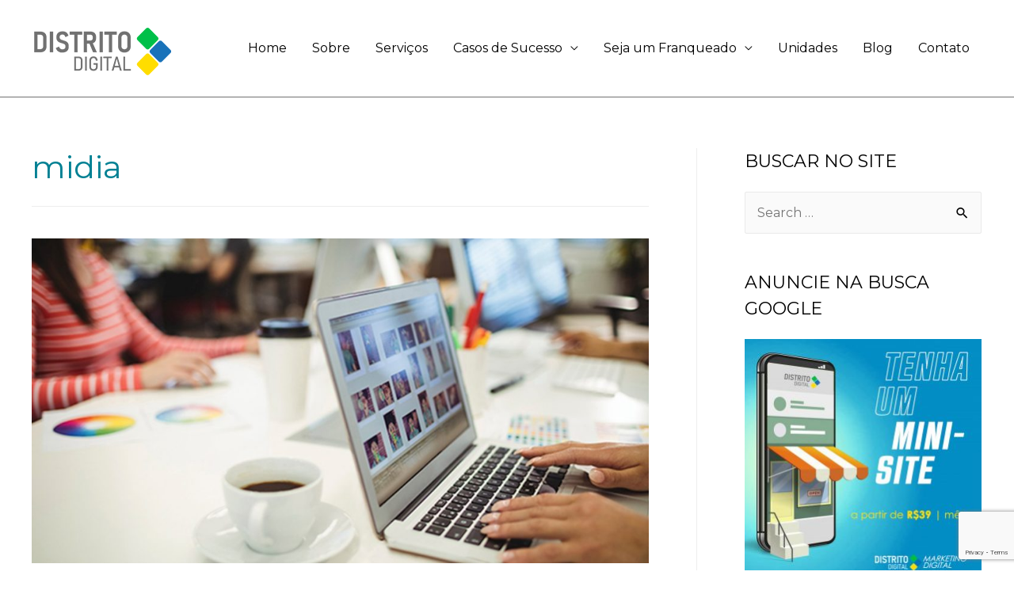

--- FILE ---
content_type: text/html; charset=UTF-8
request_url: http://distritodigital.app/tag/midia/
body_size: 77918
content:
<!DOCTYPE html>
<html lang="pt-PT">
<head>
<meta charset="UTF-8">
<meta name="viewport" content="width=device-width, initial-scale=1">
<link rel="profile" href="https://gmpg.org/xfn/11">
<meta name="facebook-domain-verification" content="znyk061jygo5ma08fjhyn51duuefrk" />
<meta name='robots' content='index, follow, max-image-preview:large, max-snippet:-1, max-video-preview:-1' />
	<style>img:is([sizes="auto" i], [sizes^="auto," i]) { contain-intrinsic-size: 3000px 1500px }</style>
	
	<!-- This site is optimized with the Yoast SEO plugin v25.6 - https://yoast.com/wordpress/plugins/seo/ -->
	<title>Arquivo de midia - Distrito Digital</title>
	<link rel="canonical" href="https://distritodigital.app/tag/midia/" />
	<meta property="og:locale" content="pt_PT" />
	<meta property="og:type" content="article" />
	<meta property="og:title" content="Arquivo de midia - Distrito Digital" />
	<meta property="og:url" content="https://distritodigital.app/tag/midia/" />
	<meta property="og:site_name" content="Distrito Digital" />
	<meta name="twitter:card" content="summary_large_image" />
	<script type="application/ld+json" class="yoast-schema-graph">{"@context":"https://schema.org","@graph":[{"@type":"CollectionPage","@id":"https://distritodigital.app/tag/midia/","url":"https://distritodigital.app/tag/midia/","name":"Arquivo de midia - Distrito Digital","isPartOf":{"@id":"http://distritodigital.app/#website"},"primaryImageOfPage":{"@id":"https://distritodigital.app/tag/midia/#primaryimage"},"image":{"@id":"https://distritodigital.app/tag/midia/#primaryimage"},"thumbnailUrl":"http://distritodigital.app/wp-content/uploads/2023/04/midia-digital-brasil-em-2022.jpeg","breadcrumb":{"@id":"https://distritodigital.app/tag/midia/#breadcrumb"},"inLanguage":"pt-PT"},{"@type":"ImageObject","inLanguage":"pt-PT","@id":"https://distritodigital.app/tag/midia/#primaryimage","url":"http://distritodigital.app/wp-content/uploads/2023/04/midia-digital-brasil-em-2022.jpeg","contentUrl":"http://distritodigital.app/wp-content/uploads/2023/04/midia-digital-brasil-em-2022.jpeg","width":1200,"height":630,"caption":"Mídia digital no Brasil em 2022"},{"@type":"BreadcrumbList","@id":"https://distritodigital.app/tag/midia/#breadcrumb","itemListElement":[{"@type":"ListItem","position":1,"name":"Início","item":"http://distritodigital.app/"},{"@type":"ListItem","position":2,"name":"midia"}]},{"@type":"WebSite","@id":"http://distritodigital.app/#website","url":"http://distritodigital.app/","name":"Distrito Digital","description":"Especialistas em Marketing Digital em todo Brasil","publisher":{"@id":"http://distritodigital.app/#organization"},"potentialAction":[{"@type":"SearchAction","target":{"@type":"EntryPoint","urlTemplate":"http://distritodigital.app/?s={search_term_string}"},"query-input":{"@type":"PropertyValueSpecification","valueRequired":true,"valueName":"search_term_string"}}],"inLanguage":"pt-PT"},{"@type":"Organization","@id":"http://distritodigital.app/#organization","name":"Distrito Digital","url":"http://distritodigital.app/","logo":{"@type":"ImageObject","inLanguage":"pt-PT","@id":"http://distritodigital.app/#/schema/logo/image/","url":"http://distritodigital.app/wp-content/uploads/2020/08/img_logo-distrito-digital.png","contentUrl":"http://distritodigital.app/wp-content/uploads/2020/08/img_logo-distrito-digital.png","width":180,"height":90,"caption":"Distrito Digital"},"image":{"@id":"http://distritodigital.app/#/schema/logo/image/"}}]}</script>
	<!-- / Yoast SEO plugin. -->


<link rel='dns-prefetch' href='//fonts.googleapis.com' />
<link rel="alternate" type="application/rss+xml" title="Distrito Digital &raquo; Feed" href="http://distritodigital.app/feed/" />
<link rel="alternate" type="application/rss+xml" title="Distrito Digital &raquo; Feed de comentários" href="http://distritodigital.app/comments/feed/" />
<link rel="alternate" type="application/rss+xml" title="Feed de etiquetas Distrito Digital &raquo; midia" href="http://distritodigital.app/tag/midia/feed/" />
<script>
window._wpemojiSettings = {"baseUrl":"https:\/\/s.w.org\/images\/core\/emoji\/16.0.1\/72x72\/","ext":".png","svgUrl":"https:\/\/s.w.org\/images\/core\/emoji\/16.0.1\/svg\/","svgExt":".svg","source":{"concatemoji":"http:\/\/distritodigital.app\/wp-includes\/js\/wp-emoji-release.min.js?ver=6.8.3"}};
/*! This file is auto-generated */
!function(s,n){var o,i,e;function c(e){try{var t={supportTests:e,timestamp:(new Date).valueOf()};sessionStorage.setItem(o,JSON.stringify(t))}catch(e){}}function p(e,t,n){e.clearRect(0,0,e.canvas.width,e.canvas.height),e.fillText(t,0,0);var t=new Uint32Array(e.getImageData(0,0,e.canvas.width,e.canvas.height).data),a=(e.clearRect(0,0,e.canvas.width,e.canvas.height),e.fillText(n,0,0),new Uint32Array(e.getImageData(0,0,e.canvas.width,e.canvas.height).data));return t.every(function(e,t){return e===a[t]})}function u(e,t){e.clearRect(0,0,e.canvas.width,e.canvas.height),e.fillText(t,0,0);for(var n=e.getImageData(16,16,1,1),a=0;a<n.data.length;a++)if(0!==n.data[a])return!1;return!0}function f(e,t,n,a){switch(t){case"flag":return n(e,"\ud83c\udff3\ufe0f\u200d\u26a7\ufe0f","\ud83c\udff3\ufe0f\u200b\u26a7\ufe0f")?!1:!n(e,"\ud83c\udde8\ud83c\uddf6","\ud83c\udde8\u200b\ud83c\uddf6")&&!n(e,"\ud83c\udff4\udb40\udc67\udb40\udc62\udb40\udc65\udb40\udc6e\udb40\udc67\udb40\udc7f","\ud83c\udff4\u200b\udb40\udc67\u200b\udb40\udc62\u200b\udb40\udc65\u200b\udb40\udc6e\u200b\udb40\udc67\u200b\udb40\udc7f");case"emoji":return!a(e,"\ud83e\udedf")}return!1}function g(e,t,n,a){var r="undefined"!=typeof WorkerGlobalScope&&self instanceof WorkerGlobalScope?new OffscreenCanvas(300,150):s.createElement("canvas"),o=r.getContext("2d",{willReadFrequently:!0}),i=(o.textBaseline="top",o.font="600 32px Arial",{});return e.forEach(function(e){i[e]=t(o,e,n,a)}),i}function t(e){var t=s.createElement("script");t.src=e,t.defer=!0,s.head.appendChild(t)}"undefined"!=typeof Promise&&(o="wpEmojiSettingsSupports",i=["flag","emoji"],n.supports={everything:!0,everythingExceptFlag:!0},e=new Promise(function(e){s.addEventListener("DOMContentLoaded",e,{once:!0})}),new Promise(function(t){var n=function(){try{var e=JSON.parse(sessionStorage.getItem(o));if("object"==typeof e&&"number"==typeof e.timestamp&&(new Date).valueOf()<e.timestamp+604800&&"object"==typeof e.supportTests)return e.supportTests}catch(e){}return null}();if(!n){if("undefined"!=typeof Worker&&"undefined"!=typeof OffscreenCanvas&&"undefined"!=typeof URL&&URL.createObjectURL&&"undefined"!=typeof Blob)try{var e="postMessage("+g.toString()+"("+[JSON.stringify(i),f.toString(),p.toString(),u.toString()].join(",")+"));",a=new Blob([e],{type:"text/javascript"}),r=new Worker(URL.createObjectURL(a),{name:"wpTestEmojiSupports"});return void(r.onmessage=function(e){c(n=e.data),r.terminate(),t(n)})}catch(e){}c(n=g(i,f,p,u))}t(n)}).then(function(e){for(var t in e)n.supports[t]=e[t],n.supports.everything=n.supports.everything&&n.supports[t],"flag"!==t&&(n.supports.everythingExceptFlag=n.supports.everythingExceptFlag&&n.supports[t]);n.supports.everythingExceptFlag=n.supports.everythingExceptFlag&&!n.supports.flag,n.DOMReady=!1,n.readyCallback=function(){n.DOMReady=!0}}).then(function(){return e}).then(function(){var e;n.supports.everything||(n.readyCallback(),(e=n.source||{}).concatemoji?t(e.concatemoji):e.wpemoji&&e.twemoji&&(t(e.twemoji),t(e.wpemoji)))}))}((window,document),window._wpemojiSettings);
</script>
<link rel='stylesheet' id='astra-theme-css-css' href='http://distritodigital.app/wp-content/themes/astra/assets/css/minified/style.min.css?ver=2.5.3' media='all' />
<style id='astra-theme-css-inline-css'>
html{font-size:100%;}a,.page-title{color:#008093;}a:hover,a:focus{color:#008093;}body,button,input,select,textarea,.ast-button,.ast-custom-button{font-family:'Montserrat',sans-serif;font-weight:400;font-size:16px;font-size:1rem;}blockquote{color:#000000;}h1,.entry-content h1,h2,.entry-content h2,h3,.entry-content h3,h4,.entry-content h4,h5,.entry-content h5,h6,.entry-content h6,.site-title,.site-title a{font-family:'Montserrat',sans-serif;font-weight:700;}.site-title{font-size:35px;font-size:2.1875rem;}.ast-archive-description .ast-archive-title{font-size:40px;font-size:2.5rem;}.site-header .site-description{font-size:15px;font-size:0.9375rem;}.entry-title{font-size:40px;font-size:2.5rem;}.comment-reply-title{font-size:26px;font-size:1.625rem;}.ast-comment-list #cancel-comment-reply-link{font-size:16px;font-size:1rem;}h1,.entry-content h1{font-size:40px;font-size:2.5rem;font-weight:700;font-family:'Montserrat',sans-serif;}h2,.entry-content h2{font-size:30px;font-size:1.875rem;font-weight:700;font-family:'Montserrat',sans-serif;}h3,.entry-content h3{font-size:25px;font-size:1.5625rem;font-weight:700;font-family:'Montserrat',sans-serif;}h4,.entry-content h4{font-size:20px;font-size:1.25rem;}h5,.entry-content h5{font-size:18px;font-size:1.125rem;}h6,.entry-content h6{font-size:15px;font-size:0.9375rem;}.ast-single-post .entry-title,.page-title{font-size:30px;font-size:1.875rem;}#secondary,#secondary button,#secondary input,#secondary select,#secondary textarea{font-size:16px;font-size:1rem;}::selection{background-color:#00a9c3;color:#ffffff;}body,h1,.entry-title a,.entry-content h1,h2,.entry-content h2,h3,.entry-content h3,h4,.entry-content h4,h5,.entry-content h5,h6,.entry-content h6,.wc-block-grid__product-title{color:#000000;}.tagcloud a:hover,.tagcloud a:focus,.tagcloud a.current-item{color:#ffffff;border-color:#008093;background-color:#008093;}.main-header-menu .menu-link,.ast-header-custom-item a{color:#000000;}.main-header-menu .menu-item:hover > .menu-link,.main-header-menu .menu-item:hover > .ast-menu-toggle,.main-header-menu .ast-masthead-custom-menu-items a:hover,.main-header-menu .menu-item.focus > .menu-link,.main-header-menu .menu-item.focus > .ast-menu-toggle,.main-header-menu .current-menu-item > .menu-link,.main-header-menu .current-menu-ancestor > .menu-link,.main-header-menu .current-menu-item > .ast-menu-toggle,.main-header-menu .current-menu-ancestor > .ast-menu-toggle{color:#008093;}input:focus,input[type="text"]:focus,input[type="email"]:focus,input[type="url"]:focus,input[type="password"]:focus,input[type="reset"]:focus,input[type="search"]:focus,textarea:focus{border-color:#008093;}input[type="radio"]:checked,input[type=reset],input[type="checkbox"]:checked,input[type="checkbox"]:hover:checked,input[type="checkbox"]:focus:checked,input[type=range]::-webkit-slider-thumb{border-color:#008093;background-color:#008093;box-shadow:none;}.site-footer a:hover + .post-count,.site-footer a:focus + .post-count{background:#008093;border-color:#008093;}.ast-small-footer > .ast-footer-overlay{background-color:#008093;}.footer-adv .footer-adv-overlay{border-top-style:solid;border-top-color:#f1f1f1;}.footer-adv .widget-title,.footer-adv .widget-title a{color:#ffffff;}.footer-adv{color:#ffffff;}.footer-adv a{color:#02aefb;}.footer-adv .tagcloud a:hover,.footer-adv .tagcloud a.current-item{border-color:#02aefb;background-color:#02aefb;}.footer-adv a:hover,.footer-adv .no-widget-text a:hover,.footer-adv a:focus,.footer-adv .no-widget-text a:focus{color:#02aefb;}.footer-adv .calendar_wrap #today,.footer-adv a:hover + .post-count{background-color:#02aefb;}.footer-adv-overlay{background-color:#00a9c3;}.ast-comment-meta{line-height:1.666666667;font-size:13px;font-size:0.8125rem;}.single .nav-links .nav-previous,.single .nav-links .nav-next,.single .ast-author-details .author-title,.ast-comment-meta{color:#008093;}.entry-meta,.entry-meta *{line-height:1.45;color:#008093;}.entry-meta a:hover,.entry-meta a:hover *,.entry-meta a:focus,.entry-meta a:focus *{color:#008093;}.ast-404-layout-1 .ast-404-text{font-size:200px;font-size:12.5rem;}.widget-title{font-size:22px;font-size:1.375rem;color:#000000;}#cat option,.secondary .calendar_wrap thead a,.secondary .calendar_wrap thead a:visited{color:#008093;}.secondary .calendar_wrap #today,.ast-progress-val span{background:#008093;}.secondary a:hover + .post-count,.secondary a:focus + .post-count{background:#008093;border-color:#008093;}.calendar_wrap #today > a{color:#ffffff;}.ast-pagination a,.page-links .page-link,.single .post-navigation a{color:#008093;}.ast-pagination a:hover,.ast-pagination a:focus,.ast-pagination > span:hover:not(.dots),.ast-pagination > span.current,.page-links > .page-link,.page-links .page-link:hover,.post-navigation a:hover{color:#008093;}.ast-header-break-point .ast-mobile-menu-buttons-minimal.menu-toggle{background:transparent;color:#1972b9;}.ast-header-break-point .ast-mobile-menu-buttons-outline.menu-toggle{background:transparent;border:1px solid #1972b9;color:#1972b9;}.ast-header-break-point .ast-mobile-menu-buttons-fill.menu-toggle{background:#1972b9;color:#ffffff;}@media (min-width:1200px){.ast-separate-container.ast-right-sidebar .entry-content .wp-block-image.alignfull,.ast-separate-container.ast-left-sidebar .entry-content .wp-block-image.alignfull,.ast-separate-container.ast-right-sidebar .entry-content .wp-block-cover.alignfull,.ast-separate-container.ast-left-sidebar .entry-content .wp-block-cover.alignfull{margin-left:-6.67em;margin-right:-6.67em;max-width:unset;width:unset;}.ast-separate-container.ast-right-sidebar .entry-content .wp-block-image.alignwide,.ast-separate-container.ast-left-sidebar .entry-content .wp-block-image.alignwide,.ast-separate-container.ast-right-sidebar .entry-content .wp-block-cover.alignwide,.ast-separate-container.ast-left-sidebar .entry-content .wp-block-cover.alignwide{margin-left:-20px;margin-right:-20px;max-width:unset;width:unset;}.wp-block-group .has-background{padding:20px;}}@media (min-width:1200px){.ast-separate-container.ast-right-sidebar .entry-content .wp-block-group.alignwide,.ast-separate-container.ast-left-sidebar .entry-content .wp-block-group.alignwide,.ast-separate-container.ast-right-sidebar .entry-content .wp-block-cover.alignwide,.ast-separate-container.ast-left-sidebar .entry-content .wp-block-cover.alignwide,.ast-no-sidebar.ast-separate-container .entry-content .wp-block-group.alignwide,.ast-no-sidebar.ast-separate-container .entry-content .wp-block-cover.alignwide{margin-left:-20px;margin-right:-20px;padding-left:20px;padding-right:20px;}.ast-separate-container.ast-right-sidebar .entry-content .wp-block-group.alignfull,.ast-separate-container.ast-left-sidebar .entry-content .wp-block-group.alignfull,.ast-no-sidebar.ast-separate-container .entry-content .wp-block-group.alignfull,.ast-separate-container.ast-right-sidebar .entry-content .wp-block-cover.alignfull,.ast-separate-container.ast-left-sidebar .entry-content .wp-block-cover.alignfull,.ast-no-sidebar.ast-separate-container .entry-content .wp-block-cover.alignfull{margin-left:-6.67em;margin-right:-6.67em;padding-left:6.67em;padding-right:6.67em;}.ast-plain-container.ast-right-sidebar .entry-content .wp-block-group.alignwide,.ast-plain-container.ast-left-sidebar .entry-content .wp-block-group.alignwide,.ast-plain-container.ast-right-sidebar .entry-content .wp-block-group.alignfull,.ast-plain-container.ast-left-sidebar .entry-content .wp-block-group.alignfull{padding-left:20px;padding-right:20px;}.ast-plain-container.ast-no-sidebar .entry-content .alignwide .wp-block-group__inner-container,.ast-plain-container.ast-no-sidebar .entry-content .alignfull .wp-block-group__inner-container,.ast-plain-container.ast-no-sidebar .entry-content .alignwide .wp-block-cover__inner-container,.ast-plain-container.ast-no-sidebar .entry-content .alignfull .wp-block-cover__inner-container{max-width:1240px;margin-left:auto;margin-right:auto;padding-left:20px;padding-right:20px;}.ast-page-builder-template.ast-no-sidebar .entry-content .wp-block-group.alignwide,.ast-page-builder-template.ast-no-sidebar .entry-content .wp-block-group.alignfull{margin-left:0;margin-right:0;}.wp-block-cover-image.alignwide .wp-block-cover__inner-container,.wp-block-cover.alignwide .wp-block-cover__inner-container,.wp-block-cover-image.alignfull .wp-block-cover__inner-container,.wp-block-cover.alignfull .wp-block-cover__inner-container{width:100%;}.ast-page-builder-template.ast-no-sidebar .entry-content .wp-block-cover.alignwide,.ast-page-builder-template.ast-left-sidebar .entry-content .wp-block-cover.alignwide,.ast-page-builder-template.ast-right-sidebar .entry-content .wp-block-cover.alignwide,.ast-page-builder-template.ast-no-sidebar .entry-content .wp-block-cover.alignfull,.ast-page-builder-template.ast-left-sidebar .entry-content .wp-block-cover.alignfull,.ast-page-builder-template.ast-right-sidebar .entry-content .wp-block-cover.alignful{padding-right:0;padding-left:0;}}@media (max-width:921px){#secondary.secondary{padding-top:0;}.ast-separate-container .ast-article-post,.ast-separate-container .ast-article-single{padding:1.5em 2.14em;}.ast-separate-container #primary,.ast-separate-container #secondary{padding:1.5em 0;}.ast-separate-container.ast-right-sidebar #secondary{padding-left:1em;padding-right:1em;}.ast-separate-container.ast-two-container #secondary{padding-left:0;padding-right:0;}.ast-page-builder-template .entry-header #secondary{margin-top:1.5em;}.ast-page-builder-template #secondary{margin-top:1.5em;}#primary,#secondary{padding:1.5em 0;margin:0;}.ast-left-sidebar #content > .ast-container{display:flex;flex-direction:column-reverse;width:100%;}.ast-author-box img.avatar{margin:20px 0 0 0;}.ast-pagination{padding-top:1.5em;text-align:center;}.ast-pagination .next.page-numbers{display:inherit;float:none;}}@media (max-width:921px){.ast-page-builder-template.ast-left-sidebar #secondary{padding-right:20px;}.ast-page-builder-template.ast-right-sidebar #secondary{padding-left:20px;}.ast-right-sidebar #primary{padding-right:0;}.ast-right-sidebar #secondary{padding-left:0;}.ast-left-sidebar #primary{padding-left:0;}.ast-left-sidebar #secondary{padding-right:0;}.ast-pagination .prev.page-numbers{padding-left:.5em;}.ast-pagination .next.page-numbers{padding-right:.5em;}}@media (min-width:922px){.ast-separate-container.ast-right-sidebar #primary,.ast-separate-container.ast-left-sidebar #primary{border:0;}.ast-separate-container.ast-right-sidebar #secondary,.ast-separate-container.ast-left-sidebar #secondary{border:0;margin-left:auto;margin-right:auto;}.ast-separate-container.ast-two-container #secondary .widget:last-child{margin-bottom:0;}.ast-separate-container .ast-comment-list li .comment-respond{padding-left:2.66666em;padding-right:2.66666em;}.ast-author-box{-js-display:flex;display:flex;}.ast-author-bio{flex:1;}.error404.ast-separate-container #primary,.search-no-results.ast-separate-container #primary{margin-bottom:4em;}}@media (min-width:922px){.ast-right-sidebar #primary{border-right:1px solid #eee;}.ast-right-sidebar #secondary{border-left:1px solid #eee;margin-left:-1px;}.ast-left-sidebar #primary{border-left:1px solid #eee;}.ast-left-sidebar #secondary{border-right:1px solid #eee;margin-right:-1px;}.ast-separate-container.ast-two-container.ast-right-sidebar #secondary{padding-left:30px;padding-right:0;}.ast-separate-container.ast-two-container.ast-left-sidebar #secondary{padding-right:30px;padding-left:0;}}.wp-block-button .wp-block-button__link,{color:#ffffff;}.wp-block-button .wp-block-button__link{border-style:solid;border-top-width:0;border-right-width:0;border-left-width:0;border-bottom-width:0;border-color:#1972b9;background-color:#1972b9;color:#ffffff;font-family:Helvetica,Verdana,Arial,sans-serif;font-weight:inherit;line-height:1;font-size:14px;font-size:0.875rem;border-radius:2px;padding-top:10px;padding-right:40px;padding-bottom:10px;padding-left:40px;}.wp-block-button .wp-block-button__link:hover,.wp-block-button .wp-block-button__link:focus{color:#ffffff;background-color:#0043af;border-color:#0043af;}.menu-toggle,button,.ast-button,.ast-custom-button,.button,input#submit,input[type="button"],input[type="submit"],input[type="reset"]{border-style:solid;border-top-width:0;border-right-width:0;border-left-width:0;border-bottom-width:0;color:#ffffff;border-color:#1972b9;background-color:#1972b9;border-radius:2px;padding-top:10px;padding-right:40px;padding-bottom:10px;padding-left:40px;font-family:Helvetica,Verdana,Arial,sans-serif;font-weight:inherit;font-size:14px;font-size:0.875rem;line-height:1;}button:focus,.menu-toggle:hover,button:hover,.ast-button:hover,.button:hover,input[type=reset]:hover,input[type=reset]:focus,input#submit:hover,input#submit:focus,input[type="button"]:hover,input[type="button"]:focus,input[type="submit"]:hover,input[type="submit"]:focus{color:#ffffff;background-color:#0043af;border-color:#0043af;}@media (min-width:921px){.ast-container{max-width:100%;}}@media (min-width:544px){.ast-container{max-width:100%;}}@media (max-width:544px){.ast-separate-container .ast-article-post,.ast-separate-container .ast-article-single{padding:1.5em 1em;}.ast-separate-container #content .ast-container{padding-left:0.54em;padding-right:0.54em;}.ast-separate-container #secondary{padding-top:0;}.ast-separate-container.ast-two-container #secondary .widget{margin-bottom:1.5em;padding-left:1em;padding-right:1em;}.ast-separate-container .comments-count-wrapper{padding:1.5em 1em;}.ast-separate-container .ast-comment-list li.depth-1{padding:1.5em 1em;margin-bottom:1.5em;}.ast-separate-container .ast-comment-list .bypostauthor{padding:.5em;}.ast-separate-container .ast-archive-description{padding:1.5em 1em;}.ast-search-menu-icon.ast-dropdown-active .search-field{width:170px;}.ast-separate-container .comment-respond{padding:1.5em 1em;}}@media (max-width:544px){.ast-comment-list .children{margin-left:0.66666em;}.ast-separate-container .ast-comment-list .bypostauthor li{padding:0 0 0 .5em;}}@media (max-width:921px){.ast-mobile-header-stack .main-header-bar .ast-search-menu-icon{display:inline-block;}.ast-header-break-point.ast-header-custom-item-outside .ast-mobile-header-stack .main-header-bar .ast-search-icon{margin:0;}.ast-comment-avatar-wrap img{max-width:2.5em;}.comments-area{margin-top:1.5em;}.ast-separate-container .comments-count-wrapper{padding:2em 2.14em;}.ast-separate-container .ast-comment-list li.depth-1{padding:1.5em 2.14em;}.ast-separate-container .comment-respond{padding:2em 2.14em;}}@media (max-width:921px){.ast-header-break-point .main-header-bar .ast-search-menu-icon.slide-search .search-form{right:0;}.ast-header-break-point .ast-mobile-header-stack .main-header-bar .ast-search-menu-icon.slide-search .search-form{right:-1em;}.ast-comment-avatar-wrap{margin-right:0.5em;}}.footer-adv .tagcloud a:hover,.footer-adv .tagcloud a.current-item{color:#000000;}.footer-adv .calendar_wrap #today{color:#000000;}@media (min-width:545px){.ast-page-builder-template .comments-area,.single.ast-page-builder-template .entry-header,.single.ast-page-builder-template .post-navigation{max-width:1240px;margin-left:auto;margin-right:auto;}}@media (max-width:921px){.ast-archive-description .ast-archive-title{font-size:40px;}.entry-title{font-size:30px;}h1,.entry-content h1{font-size:30px;}h2,.entry-content h2{font-size:25px;}h3,.entry-content h3{font-size:20px;}.ast-single-post .entry-title,.page-title{font-size:30px;}}@media (max-width:544px){.ast-archive-description .ast-archive-title{font-size:40px;}.entry-title{font-size:30px;}h1,.entry-content h1{font-size:30px;}h2,.entry-content h2{font-size:25px;}h3,.entry-content h3{font-size:20px;}.ast-single-post .entry-title,.page-title{font-size:30px;}}@media (max-width:921px){html{font-size:91.2%;}}@media (max-width:544px){html{font-size:91.2%;}}@media (min-width:922px){.ast-container{max-width:1240px;}}@font-face {font-family: "Astra";src: url(http://distritodigital.app/wp-content/themes/astra/assets/fonts/astra.woff) format("woff"),url(http://distritodigital.app/wp-content/themes/astra/assets/fonts/astra.ttf) format("truetype"),url(http://distritodigital.app/wp-content/themes/astra/assets/fonts/astra.svg#astra) format("svg");font-weight: normal;font-style: normal;font-display: fallback;}@media (max-width:921px) {.main-header-bar .main-header-bar-navigation{display:none;}}.ast-desktop .main-header-menu.submenu-with-border .sub-menu,.ast-desktop .main-header-menu.submenu-with-border .astra-full-megamenu-wrapper{border-color:#00a9c3;}.ast-desktop .main-header-menu.submenu-with-border .sub-menu{border-top-width:2px;border-right-width:0px;border-left-width:0px;border-bottom-width:0px;border-style:solid;}.ast-desktop .main-header-menu.submenu-with-border .sub-menu .sub-menu{top:-2px;}.ast-desktop .main-header-menu.submenu-with-border .sub-menu .menu-link,.ast-desktop .main-header-menu.submenu-with-border .children .menu-link{border-bottom-width:0px;border-style:solid;border-color:#eaeaea;}@media (min-width:922px){.main-header-menu .sub-menu .menu-item.ast-left-align-sub-menu:hover > .sub-menu,.main-header-menu .sub-menu .menu-item.ast-left-align-sub-menu.focus > .sub-menu{margin-left:-0px;}}.ast-small-footer{border-top-style:solid;border-top-width:0px;border-top-color:#02aefb;}@media (max-width:920px){.ast-404-layout-1 .ast-404-text{font-size:100px;font-size:6.25rem;}}.ast-breadcrumbs .trail-browse,.ast-breadcrumbs .trail-items,.ast-breadcrumbs .trail-items li{display:inline-block;margin:0;padding:0;border:none;background:inherit;text-indent:0;}.ast-breadcrumbs .trail-browse{font-size:inherit;font-style:inherit;font-weight:inherit;color:inherit;}.ast-breadcrumbs .trail-items{list-style:none;}.trail-items li::after{padding:0 0.3em;content:"\00bb";}.trail-items li:last-of-type::after{display:none;}.trail-items li::after{content:"\00bb";}.ast-breadcrumbs-wrapper .trail-items a{color:#02aefb;}.ast-breadcrumbs-wrapper .trail-items .trail-end{color:#222222;}.ast-breadcrumbs-wrapper,.ast-breadcrumbs-wrapper a{font-family:Helvetica,Verdana,Arial,sans-serif;font-weight:inherit;font-size:14px;font-size:0.875rem;}.ast-breadcrumbs-wrapper{text-align:left;}.ast-header-breadcrumb{padding-top:10px;padding-bottom:10px;}.ast-default-menu-enable.ast-main-header-nav-open.ast-header-break-point .main-header-bar.ast-header-breadcrumb,.ast-main-header-nav-open .main-header-bar.ast-header-breadcrumb{padding-top:1em;padding-bottom:1em;}.ast-header-break-point .main-header-bar.ast-header-breadcrumb{border-bottom-width:1px;border-bottom-color:#eaeaea;border-bottom-style:solid;}.ast-breadcrumbs-wrapper{line-height:1.4;}.ast-breadcrumbs-wrapper .rank-math-breadcrumb p{margin-bottom:0px;}.ast-breadcrumbs-wrapper{display:block;width:100%;}.ast-header-break-point .main-header-bar{border-bottom-width:1px;border-bottom-color:#717171;}@media (min-width:922px){.main-header-bar{border-bottom-width:1px;border-bottom-color:#717171;}}@media (min-width:922px){#primary{width:70%;}#secondary{width:30%;}}.ast-safari-browser-less-than-11 .main-header-menu .menu-item, .ast-safari-browser-less-than-11 .main-header-bar .ast-masthead-custom-menu-items{display:block;}.main-header-menu .menu-item, .main-header-bar .ast-masthead-custom-menu-items{-js-display:flex;display:flex;-webkit-box-pack:center;-webkit-justify-content:center;-moz-box-pack:center;-ms-flex-pack:center;justify-content:center;-webkit-box-orient:vertical;-webkit-box-direction:normal;-webkit-flex-direction:column;-moz-box-orient:vertical;-moz-box-direction:normal;-ms-flex-direction:column;flex-direction:column;}.main-header-menu > .menu-item > .menu-link{height:100%;-webkit-box-align:center;-webkit-align-items:center;-moz-box-align:center;-ms-flex-align:center;align-items:center;-js-display:flex;display:flex;}.ast-primary-menu-disabled .main-header-bar .ast-masthead-custom-menu-items{flex:unset;}
</style>
<link rel='stylesheet' id='astra-google-fonts-css' href='//fonts.googleapis.com/css?family=Montserrat%3A400%2C%2C700&#038;display=fallback&#038;ver=2.5.3' media='all' />
<link rel='stylesheet' id='astra-menu-animation-css' href='http://distritodigital.app/wp-content/themes/astra/assets/css/minified/menu-animation.min.css?ver=2.5.3' media='all' />
<style id='wp-emoji-styles-inline-css'>

	img.wp-smiley, img.emoji {
		display: inline !important;
		border: none !important;
		box-shadow: none !important;
		height: 1em !important;
		width: 1em !important;
		margin: 0 0.07em !important;
		vertical-align: -0.1em !important;
		background: none !important;
		padding: 0 !important;
	}
</style>
<link rel='stylesheet' id='wp-block-library-css' href='http://distritodigital.app/wp-includes/css/dist/block-library/style.min.css?ver=6.8.3' media='all' />
<style id='global-styles-inline-css'>
:root{--wp--preset--aspect-ratio--square: 1;--wp--preset--aspect-ratio--4-3: 4/3;--wp--preset--aspect-ratio--3-4: 3/4;--wp--preset--aspect-ratio--3-2: 3/2;--wp--preset--aspect-ratio--2-3: 2/3;--wp--preset--aspect-ratio--16-9: 16/9;--wp--preset--aspect-ratio--9-16: 9/16;--wp--preset--color--black: #000000;--wp--preset--color--cyan-bluish-gray: #abb8c3;--wp--preset--color--white: #ffffff;--wp--preset--color--pale-pink: #f78da7;--wp--preset--color--vivid-red: #cf2e2e;--wp--preset--color--luminous-vivid-orange: #ff6900;--wp--preset--color--luminous-vivid-amber: #fcb900;--wp--preset--color--light-green-cyan: #7bdcb5;--wp--preset--color--vivid-green-cyan: #00d084;--wp--preset--color--pale-cyan-blue: #8ed1fc;--wp--preset--color--vivid-cyan-blue: #0693e3;--wp--preset--color--vivid-purple: #9b51e0;--wp--preset--color--ast-global-color-0: var(--ast-global-color-0);--wp--preset--color--ast-global-color-1: var(--ast-global-color-1);--wp--preset--color--ast-global-color-2: var(--ast-global-color-2);--wp--preset--color--ast-global-color-3: var(--ast-global-color-3);--wp--preset--color--ast-global-color-4: var(--ast-global-color-4);--wp--preset--color--ast-global-color-5: var(--ast-global-color-5);--wp--preset--color--ast-global-color-6: var(--ast-global-color-6);--wp--preset--color--ast-global-color-7: var(--ast-global-color-7);--wp--preset--color--ast-global-color-8: var(--ast-global-color-8);--wp--preset--gradient--vivid-cyan-blue-to-vivid-purple: linear-gradient(135deg,rgba(6,147,227,1) 0%,rgb(155,81,224) 100%);--wp--preset--gradient--light-green-cyan-to-vivid-green-cyan: linear-gradient(135deg,rgb(122,220,180) 0%,rgb(0,208,130) 100%);--wp--preset--gradient--luminous-vivid-amber-to-luminous-vivid-orange: linear-gradient(135deg,rgba(252,185,0,1) 0%,rgba(255,105,0,1) 100%);--wp--preset--gradient--luminous-vivid-orange-to-vivid-red: linear-gradient(135deg,rgba(255,105,0,1) 0%,rgb(207,46,46) 100%);--wp--preset--gradient--very-light-gray-to-cyan-bluish-gray: linear-gradient(135deg,rgb(238,238,238) 0%,rgb(169,184,195) 100%);--wp--preset--gradient--cool-to-warm-spectrum: linear-gradient(135deg,rgb(74,234,220) 0%,rgb(151,120,209) 20%,rgb(207,42,186) 40%,rgb(238,44,130) 60%,rgb(251,105,98) 80%,rgb(254,248,76) 100%);--wp--preset--gradient--blush-light-purple: linear-gradient(135deg,rgb(255,206,236) 0%,rgb(152,150,240) 100%);--wp--preset--gradient--blush-bordeaux: linear-gradient(135deg,rgb(254,205,165) 0%,rgb(254,45,45) 50%,rgb(107,0,62) 100%);--wp--preset--gradient--luminous-dusk: linear-gradient(135deg,rgb(255,203,112) 0%,rgb(199,81,192) 50%,rgb(65,88,208) 100%);--wp--preset--gradient--pale-ocean: linear-gradient(135deg,rgb(255,245,203) 0%,rgb(182,227,212) 50%,rgb(51,167,181) 100%);--wp--preset--gradient--electric-grass: linear-gradient(135deg,rgb(202,248,128) 0%,rgb(113,206,126) 100%);--wp--preset--gradient--midnight: linear-gradient(135deg,rgb(2,3,129) 0%,rgb(40,116,252) 100%);--wp--preset--font-size--small: 13px;--wp--preset--font-size--medium: 20px;--wp--preset--font-size--large: 36px;--wp--preset--font-size--x-large: 42px;--wp--preset--font-family--betterlett: betterlett;--wp--preset--spacing--20: 0.44rem;--wp--preset--spacing--30: 0.67rem;--wp--preset--spacing--40: 1rem;--wp--preset--spacing--50: 1.5rem;--wp--preset--spacing--60: 2.25rem;--wp--preset--spacing--70: 3.38rem;--wp--preset--spacing--80: 5.06rem;--wp--preset--shadow--natural: 6px 6px 9px rgba(0, 0, 0, 0.2);--wp--preset--shadow--deep: 12px 12px 50px rgba(0, 0, 0, 0.4);--wp--preset--shadow--sharp: 6px 6px 0px rgba(0, 0, 0, 0.2);--wp--preset--shadow--outlined: 6px 6px 0px -3px rgba(255, 255, 255, 1), 6px 6px rgba(0, 0, 0, 1);--wp--preset--shadow--crisp: 6px 6px 0px rgba(0, 0, 0, 1);}:root { --wp--style--global--content-size: var(--wp--custom--ast-content-width-size);--wp--style--global--wide-size: var(--wp--custom--ast-wide-width-size); }:where(body) { margin: 0; }.wp-site-blocks > .alignleft { float: left; margin-right: 2em; }.wp-site-blocks > .alignright { float: right; margin-left: 2em; }.wp-site-blocks > .aligncenter { justify-content: center; margin-left: auto; margin-right: auto; }:where(.wp-site-blocks) > * { margin-block-start: 2em; margin-block-end: 0; }:where(.wp-site-blocks) > :first-child { margin-block-start: 0; }:where(.wp-site-blocks) > :last-child { margin-block-end: 0; }:root { --wp--style--block-gap: 2em; }:root :where(.is-layout-flow) > :first-child{margin-block-start: 0;}:root :where(.is-layout-flow) > :last-child{margin-block-end: 0;}:root :where(.is-layout-flow) > *{margin-block-start: 2em;margin-block-end: 0;}:root :where(.is-layout-constrained) > :first-child{margin-block-start: 0;}:root :where(.is-layout-constrained) > :last-child{margin-block-end: 0;}:root :where(.is-layout-constrained) > *{margin-block-start: 2em;margin-block-end: 0;}:root :where(.is-layout-flex){gap: 2em;}:root :where(.is-layout-grid){gap: 2em;}.is-layout-flow > .alignleft{float: left;margin-inline-start: 0;margin-inline-end: 2em;}.is-layout-flow > .alignright{float: right;margin-inline-start: 2em;margin-inline-end: 0;}.is-layout-flow > .aligncenter{margin-left: auto !important;margin-right: auto !important;}.is-layout-constrained > .alignleft{float: left;margin-inline-start: 0;margin-inline-end: 2em;}.is-layout-constrained > .alignright{float: right;margin-inline-start: 2em;margin-inline-end: 0;}.is-layout-constrained > .aligncenter{margin-left: auto !important;margin-right: auto !important;}.is-layout-constrained > :where(:not(.alignleft):not(.alignright):not(.alignfull)){max-width: var(--wp--style--global--content-size);margin-left: auto !important;margin-right: auto !important;}.is-layout-constrained > .alignwide{max-width: var(--wp--style--global--wide-size);}body .is-layout-flex{display: flex;}.is-layout-flex{flex-wrap: wrap;align-items: center;}.is-layout-flex > :is(*, div){margin: 0;}body .is-layout-grid{display: grid;}.is-layout-grid > :is(*, div){margin: 0;}body{padding-top: 0px;padding-right: 0px;padding-bottom: 0px;padding-left: 0px;}a:where(:not(.wp-element-button)){text-decoration: underline;}:root :where(.wp-element-button, .wp-block-button__link){background-color: #32373c;border-width: 0;color: #fff;font-family: inherit;font-size: inherit;line-height: inherit;padding: calc(0.667em + 2px) calc(1.333em + 2px);text-decoration: none;}.has-black-color{color: var(--wp--preset--color--black) !important;}.has-cyan-bluish-gray-color{color: var(--wp--preset--color--cyan-bluish-gray) !important;}.has-white-color{color: var(--wp--preset--color--white) !important;}.has-pale-pink-color{color: var(--wp--preset--color--pale-pink) !important;}.has-vivid-red-color{color: var(--wp--preset--color--vivid-red) !important;}.has-luminous-vivid-orange-color{color: var(--wp--preset--color--luminous-vivid-orange) !important;}.has-luminous-vivid-amber-color{color: var(--wp--preset--color--luminous-vivid-amber) !important;}.has-light-green-cyan-color{color: var(--wp--preset--color--light-green-cyan) !important;}.has-vivid-green-cyan-color{color: var(--wp--preset--color--vivid-green-cyan) !important;}.has-pale-cyan-blue-color{color: var(--wp--preset--color--pale-cyan-blue) !important;}.has-vivid-cyan-blue-color{color: var(--wp--preset--color--vivid-cyan-blue) !important;}.has-vivid-purple-color{color: var(--wp--preset--color--vivid-purple) !important;}.has-ast-global-color-0-color{color: var(--wp--preset--color--ast-global-color-0) !important;}.has-ast-global-color-1-color{color: var(--wp--preset--color--ast-global-color-1) !important;}.has-ast-global-color-2-color{color: var(--wp--preset--color--ast-global-color-2) !important;}.has-ast-global-color-3-color{color: var(--wp--preset--color--ast-global-color-3) !important;}.has-ast-global-color-4-color{color: var(--wp--preset--color--ast-global-color-4) !important;}.has-ast-global-color-5-color{color: var(--wp--preset--color--ast-global-color-5) !important;}.has-ast-global-color-6-color{color: var(--wp--preset--color--ast-global-color-6) !important;}.has-ast-global-color-7-color{color: var(--wp--preset--color--ast-global-color-7) !important;}.has-ast-global-color-8-color{color: var(--wp--preset--color--ast-global-color-8) !important;}.has-black-background-color{background-color: var(--wp--preset--color--black) !important;}.has-cyan-bluish-gray-background-color{background-color: var(--wp--preset--color--cyan-bluish-gray) !important;}.has-white-background-color{background-color: var(--wp--preset--color--white) !important;}.has-pale-pink-background-color{background-color: var(--wp--preset--color--pale-pink) !important;}.has-vivid-red-background-color{background-color: var(--wp--preset--color--vivid-red) !important;}.has-luminous-vivid-orange-background-color{background-color: var(--wp--preset--color--luminous-vivid-orange) !important;}.has-luminous-vivid-amber-background-color{background-color: var(--wp--preset--color--luminous-vivid-amber) !important;}.has-light-green-cyan-background-color{background-color: var(--wp--preset--color--light-green-cyan) !important;}.has-vivid-green-cyan-background-color{background-color: var(--wp--preset--color--vivid-green-cyan) !important;}.has-pale-cyan-blue-background-color{background-color: var(--wp--preset--color--pale-cyan-blue) !important;}.has-vivid-cyan-blue-background-color{background-color: var(--wp--preset--color--vivid-cyan-blue) !important;}.has-vivid-purple-background-color{background-color: var(--wp--preset--color--vivid-purple) !important;}.has-ast-global-color-0-background-color{background-color: var(--wp--preset--color--ast-global-color-0) !important;}.has-ast-global-color-1-background-color{background-color: var(--wp--preset--color--ast-global-color-1) !important;}.has-ast-global-color-2-background-color{background-color: var(--wp--preset--color--ast-global-color-2) !important;}.has-ast-global-color-3-background-color{background-color: var(--wp--preset--color--ast-global-color-3) !important;}.has-ast-global-color-4-background-color{background-color: var(--wp--preset--color--ast-global-color-4) !important;}.has-ast-global-color-5-background-color{background-color: var(--wp--preset--color--ast-global-color-5) !important;}.has-ast-global-color-6-background-color{background-color: var(--wp--preset--color--ast-global-color-6) !important;}.has-ast-global-color-7-background-color{background-color: var(--wp--preset--color--ast-global-color-7) !important;}.has-ast-global-color-8-background-color{background-color: var(--wp--preset--color--ast-global-color-8) !important;}.has-black-border-color{border-color: var(--wp--preset--color--black) !important;}.has-cyan-bluish-gray-border-color{border-color: var(--wp--preset--color--cyan-bluish-gray) !important;}.has-white-border-color{border-color: var(--wp--preset--color--white) !important;}.has-pale-pink-border-color{border-color: var(--wp--preset--color--pale-pink) !important;}.has-vivid-red-border-color{border-color: var(--wp--preset--color--vivid-red) !important;}.has-luminous-vivid-orange-border-color{border-color: var(--wp--preset--color--luminous-vivid-orange) !important;}.has-luminous-vivid-amber-border-color{border-color: var(--wp--preset--color--luminous-vivid-amber) !important;}.has-light-green-cyan-border-color{border-color: var(--wp--preset--color--light-green-cyan) !important;}.has-vivid-green-cyan-border-color{border-color: var(--wp--preset--color--vivid-green-cyan) !important;}.has-pale-cyan-blue-border-color{border-color: var(--wp--preset--color--pale-cyan-blue) !important;}.has-vivid-cyan-blue-border-color{border-color: var(--wp--preset--color--vivid-cyan-blue) !important;}.has-vivid-purple-border-color{border-color: var(--wp--preset--color--vivid-purple) !important;}.has-ast-global-color-0-border-color{border-color: var(--wp--preset--color--ast-global-color-0) !important;}.has-ast-global-color-1-border-color{border-color: var(--wp--preset--color--ast-global-color-1) !important;}.has-ast-global-color-2-border-color{border-color: var(--wp--preset--color--ast-global-color-2) !important;}.has-ast-global-color-3-border-color{border-color: var(--wp--preset--color--ast-global-color-3) !important;}.has-ast-global-color-4-border-color{border-color: var(--wp--preset--color--ast-global-color-4) !important;}.has-ast-global-color-5-border-color{border-color: var(--wp--preset--color--ast-global-color-5) !important;}.has-ast-global-color-6-border-color{border-color: var(--wp--preset--color--ast-global-color-6) !important;}.has-ast-global-color-7-border-color{border-color: var(--wp--preset--color--ast-global-color-7) !important;}.has-ast-global-color-8-border-color{border-color: var(--wp--preset--color--ast-global-color-8) !important;}.has-vivid-cyan-blue-to-vivid-purple-gradient-background{background: var(--wp--preset--gradient--vivid-cyan-blue-to-vivid-purple) !important;}.has-light-green-cyan-to-vivid-green-cyan-gradient-background{background: var(--wp--preset--gradient--light-green-cyan-to-vivid-green-cyan) !important;}.has-luminous-vivid-amber-to-luminous-vivid-orange-gradient-background{background: var(--wp--preset--gradient--luminous-vivid-amber-to-luminous-vivid-orange) !important;}.has-luminous-vivid-orange-to-vivid-red-gradient-background{background: var(--wp--preset--gradient--luminous-vivid-orange-to-vivid-red) !important;}.has-very-light-gray-to-cyan-bluish-gray-gradient-background{background: var(--wp--preset--gradient--very-light-gray-to-cyan-bluish-gray) !important;}.has-cool-to-warm-spectrum-gradient-background{background: var(--wp--preset--gradient--cool-to-warm-spectrum) !important;}.has-blush-light-purple-gradient-background{background: var(--wp--preset--gradient--blush-light-purple) !important;}.has-blush-bordeaux-gradient-background{background: var(--wp--preset--gradient--blush-bordeaux) !important;}.has-luminous-dusk-gradient-background{background: var(--wp--preset--gradient--luminous-dusk) !important;}.has-pale-ocean-gradient-background{background: var(--wp--preset--gradient--pale-ocean) !important;}.has-electric-grass-gradient-background{background: var(--wp--preset--gradient--electric-grass) !important;}.has-midnight-gradient-background{background: var(--wp--preset--gradient--midnight) !important;}.has-small-font-size{font-size: var(--wp--preset--font-size--small) !important;}.has-medium-font-size{font-size: var(--wp--preset--font-size--medium) !important;}.has-large-font-size{font-size: var(--wp--preset--font-size--large) !important;}.has-x-large-font-size{font-size: var(--wp--preset--font-size--x-large) !important;}.has-betterlett-font-family{font-family: var(--wp--preset--font-family--betterlett) !important;}
:root :where(.wp-block-pullquote){font-size: 1.5em;line-height: 1.6;}
</style>
<link rel='stylesheet' id='contact-form-7-css' href='http://distritodigital.app/wp-content/plugins/contact-form-7/includes/css/styles.css?ver=6.1.1' media='all' />
<link rel='stylesheet' id='astra-contact-form-7-css' href='http://distritodigital.app/wp-content/themes/astra/assets/css/minified/compatibility/contact-form-7.min.css?ver=2.5.3' media='all' />
<link rel='stylesheet' id='uaf_client_css-css' href='http://distritodigital.app/wp-content/uploads/useanyfont/uaf.css?ver=1754394592' media='all' />
<link rel='stylesheet' id='master-addons-main-style-css' href='http://distritodigital.app/wp-content/plugins/master-addons/assets/css/master-addons-styles.css?ver=6.8.3' media='all' />
<link rel='stylesheet' id='elementor-frontend-css' href='http://distritodigital.app/wp-content/plugins/elementor/assets/css/frontend.min.css?ver=3.31.1' media='all' />
<link rel='stylesheet' id='eael-general-css' href='http://distritodigital.app/wp-content/plugins/essential-addons-for-elementor-lite/assets/front-end/css/view/general.min.css?ver=6.2.4' media='all' />
<!--[if IE]>
<script src="http://distritodigital.app/wp-content/themes/astra/assets/js/minified/flexibility.min.js?ver=2.5.3" id="astra-flexibility-js"></script>
<script id="astra-flexibility-js-after">
flexibility(document.documentElement);
</script>
<![endif]-->
<script id="jquery-core-js-before">
/* < ![CDATA[ */
function jltmaNS(n){for(var e=n.split("."),a=window,i="",r=e.length,t=0;r>t;t++)"window"!=e[t]&&(i=e[t],a[i]=a[i]||{},a=a[i]);return a;}
/* ]]> */
</script>
<script src="http://distritodigital.app/wp-includes/js/jquery/jquery.min.js?ver=3.7.1" id="jquery-core-js"></script>
<script src="http://distritodigital.app/wp-includes/js/jquery/jquery-migrate.min.js?ver=3.4.1" id="jquery-migrate-js"></script>
<link rel="https://api.w.org/" href="http://distritodigital.app/wp-json/" /><link rel="alternate" title="JSON" type="application/json" href="http://distritodigital.app/wp-json/wp/v2/tags/121" /><link rel="EditURI" type="application/rsd+xml" title="RSD" href="http://distritodigital.app/xmlrpc.php?rsd" />
<meta name="generator" content="WordPress 6.8.3" />
<!-- HFCM by 99 Robots - Snippet # 2: GoogleAds -->
<!-- Global site tag (gtag.js) - Google Ads: 709234863 -->
<script async src="https://www.googletagmanager.com/gtag/js?id=AW-709234863"></script>
<script>
  window.dataLayer = window.dataLayer || [];
  function gtag(){dataLayer.push(arguments);}
  gtag('js', new Date());

  gtag('config', 'AW-709234863');
</script>

<!-- /end HFCM by 99 Robots -->
<!-- HFCM by 99 Robots - Snippet # 3: egoi script -->
<!-- Connected Sites -->
<script>
if(window._mtmReady){ 
 console.error('Connected sites script already loaded. You might have it dupplicated.'); 
} else { 
window._mtmReady=true 
var _mtm = window._mtm = window._mtm || [];
_mtm.push({'mtm.startTime': (new Date().getTime()), 'event': 'mtm.Start'});
var d=document, g=d.createElement('script'), s=d.getElementsByTagName('script')[0];
g.async=true; g.src='https://egoi.site/1458681_distritodigital.app.js'; 
s.parentNode.insertBefore(g,s);
}
</script>
<!-- End Connected Sites -->
<!-- /end HFCM by 99 Robots -->
<!-- HFCM by 99 Robots - Snippet # 4: Tag Manager Header -->
<!-- Google Tag Manager -->
<script>(function(w,d,s,l,i){w[l]=w[l]||[];w[l].push({'gtm.start':
new Date().getTime(),event:'gtm.js'});var f=d.getElementsByTagName(s)[0],
j=d.createElement(s),dl=l!='dataLayer'?'&l='+l:'';j.async=true;j.src=
'https://www.googletagmanager.com/gtm.js?id='+i+dl;f.parentNode.insertBefore(j,f);
})(window,document,'script','dataLayer','GTM-W475VXK');</script>
<!-- End Google Tag Manager -->
<!-- /end HFCM by 99 Robots -->
<meta name="generator" content="Elementor 3.31.1; features: additional_custom_breakpoints, e_element_cache; settings: css_print_method-external, google_font-enabled, font_display-auto">
			<style>
				.e-con.e-parent:nth-of-type(n+4):not(.e-lazyloaded):not(.e-no-lazyload),
				.e-con.e-parent:nth-of-type(n+4):not(.e-lazyloaded):not(.e-no-lazyload) * {
					background-image: none !important;
				}
				@media screen and (max-height: 1024px) {
					.e-con.e-parent:nth-of-type(n+3):not(.e-lazyloaded):not(.e-no-lazyload),
					.e-con.e-parent:nth-of-type(n+3):not(.e-lazyloaded):not(.e-no-lazyload) * {
						background-image: none !important;
					}
				}
				@media screen and (max-height: 640px) {
					.e-con.e-parent:nth-of-type(n+2):not(.e-lazyloaded):not(.e-no-lazyload),
					.e-con.e-parent:nth-of-type(n+2):not(.e-lazyloaded):not(.e-no-lazyload) * {
						background-image: none !important;
					}
				}
			</style>
			<style class='wp-fonts-local'>
@font-face{font-family:betterlett;font-style:normal;font-weight:400;font-display:fallback;src:url('https://distritodigital.app/wp-content/uploads/useanyfont/5476Betterlett.woff2') format('woff2');}
</style>
<link rel="icon" href="http://distritodigital.app/wp-content/uploads/2021/04/icone-site-150x150.jpg" sizes="32x32" />
<link rel="icon" href="http://distritodigital.app/wp-content/uploads/2021/04/icone-site-300x300.jpg" sizes="192x192" />
<link rel="apple-touch-icon" href="http://distritodigital.app/wp-content/uploads/2021/04/icone-site-300x300.jpg" />
<meta name="msapplication-TileImage" content="http://distritodigital.app/wp-content/uploads/2021/04/icone-site-300x300.jpg" />
</head>

<body itemtype='https://schema.org/Blog' itemscope='itemscope' class="archive tag tag-midia tag-121 wp-custom-logo wp-theme-astra ast-desktop ast-plain-container ast-right-sidebar astra-2.5.3 ast-header-custom-item-inside ast-mobile-inherit-site-logo ast-inherit-site-logo-transparent elementor-default elementor-kit-20">

<div 
	class="hfeed site" id="page">
	<a class="skip-link screen-reader-text" href="#content">Skip to content</a>

	
	
		<header
			class="site-header ast-primary-submenu-animation-fade header-main-layout-1 ast-primary-menu-enabled ast-logo-title-inline ast-hide-custom-menu-mobile ast-menu-toggle-icon ast-mobile-header-inline" id="masthead" itemtype="https://schema.org/WPHeader" itemscope="itemscope" itemid="#masthead"		>

			
			
<div class="main-header-bar-wrap">
	<div class="main-header-bar">
				<div class="ast-container">

			<div class="ast-flex main-header-container">
				
		<div class="site-branding">
			<div
			class="ast-site-identity" itemtype="https://schema.org/Organization" itemscope="itemscope"			>
				<span class="site-logo-img"><a href="http://distritodigital.app/" class="custom-logo-link" rel="home"><img width="180" height="90" src="http://distritodigital.app/wp-content/uploads/2020/08/img_logo-distrito-digital.png" class="custom-logo" alt="Logo Distrito Digital" decoding="async" /></a></span>			</div>
		</div>

		<!-- .site-branding -->
				<div class="ast-mobile-menu-buttons">

			
					<div class="ast-button-wrap">
			<button type="button" class="menu-toggle main-header-menu-toggle  ast-mobile-menu-buttons-minimal "  aria-controls='primary-menu' aria-expanded='false'>
				<span class="screen-reader-text">Main Menu</span>
				<span class="menu-toggle-icon"></span>
							</button>
		</div>
			
			
		</div>
			<div class="ast-main-header-bar-alignment"><div class="main-header-bar-navigation"><nav class="ast-flex-grow-1 navigation-accessibility" id="site-navigation" aria-label="Site Navigation" itemtype="https://schema.org/SiteNavigationElement" itemscope="itemscope"><div class="main-navigation"><ul id="primary-menu" class="main-header-menu ast-nav-menu ast-flex ast-justify-content-flex-end  submenu-with-border astra-menu-animation-fade "><li id="menu-item-37" class="menu-item menu-item-type-post_type menu-item-object-page menu-item-home menu-item-37"><a href="http://distritodigital.app/" class="menu-link">Home</a></li>
<li id="menu-item-308" class="menu-item menu-item-type-post_type menu-item-object-page menu-item-308"><a href="http://distritodigital.app/a-empresa/" class="menu-link">Sobre</a></li>
<li id="menu-item-41" class="menu-item menu-item-type-post_type menu-item-object-page menu-item-41"><a href="http://distritodigital.app/servicos/" class="menu-link">Serviços</a></li>
<li id="menu-item-486" class="menu-item menu-item-type-taxonomy menu-item-object-category menu-item-has-children menu-item-486"><a href="http://distritodigital.app/category/casos-de-sucesso/" class="menu-link">Casos de Sucesso</a><button class="ast-menu-toggle" aria-expanded="false"><span class="screen-reader-text">Menu Toggle</span></button>
<ul class="sub-menu">
	<li id="menu-item-978" class="menu-item menu-item-type-post_type menu-item-object-page menu-item-978"><a href="http://distritodigital.app/ebook-5-casos-de-sucesso-no-digital-para-mpes/" class="menu-link">ebook grátis</a></li>
</ul>
</li>
<li id="menu-item-40" class="menu-item menu-item-type-post_type menu-item-object-page menu-item-has-children menu-item-40"><a href="http://distritodigital.app/seja-um-franqueado/" class="menu-link">Seja um Franqueado</a><button class="ast-menu-toggle" aria-expanded="false"><span class="screen-reader-text">Menu Toggle</span></button>
<ul class="sub-menu">
	<li id="menu-item-600" class="menu-item menu-item-type-post_type menu-item-object-page menu-item-600"><a href="http://distritodigital.app/franquia-home-office-distrito-digital-cresce-em-meio-a-pandemia/" class="menu-link">Na TV</a></li>
</ul>
</li>
<li id="menu-item-42" class="menu-item menu-item-type-post_type menu-item-object-page menu-item-42"><a href="http://distritodigital.app/unidades/" class="menu-link">Unidades</a></li>
<li id="menu-item-38" class="menu-item menu-item-type-post_type menu-item-object-page current_page_parent menu-item-38"><a href="http://distritodigital.app/blog/" class="menu-link">Blog</a></li>
<li id="menu-item-39" class="menu-item menu-item-type-post_type menu-item-object-page menu-item-39"><a href="http://distritodigital.app/contato/" class="menu-link">Contato</a></li>
</ul></div></nav></div></div>			</div><!-- Main Header Container -->
		</div><!-- ast-row -->
			</div> <!-- Main Header Bar -->
</div> <!-- Main Header Bar Wrap -->

			
		</header><!-- #masthead -->

		
	
	
	<div id="content" class="site-content">

		<div class="ast-container">

		

	<div id="primary" class="content-area primary">

		
		
				<section class="ast-archive-description">
										<h1 class="page-title ast-archive-title">midia</h1>
																			</section>

				
					<main id="main" class="site-main">

				
					<div class="ast-row">
					

<article 
	class="post-2345 post type-post status-publish format-standard has-post-thumbnail hentry category-midia category-midia-digital category-publicidade category-publicidade-digital tag-digital tag-distrito-digital tag-investimentos-em-midia tag-mercado-de-publicidade-digital tag-mercado-digital tag-midia tag-midia-digital tag-publicidade tag-publicidade-digital tag-publicidade-no-brasil ast-col-sm-12 ast-article-post" id="post-2345" itemtype="https://schema.org/CreativeWork" itemscope="itemscope">

	
	<div class="ast-post-format- blog-layout-1">

	<div class="post-content ast-col-md-12">

		<div class="ast-blog-featured-section post-thumb ast-col-md-12"><div class="post-thumb-img-content post-thumb"><a href="http://distritodigital.app/internet-e-destaque-com-mais-de-1-3-dos-investimentos-em-midia-no-brasil-em-2022/" ><img fetchpriority="high" width="1024" height="538" src="http://distritodigital.app/wp-content/uploads/2023/04/midia-digital-brasil-em-2022-1024x538.jpeg" class="attachment-large size-large wp-post-image" alt="Mídia digital no Brasil em 2022" itemprop="image" decoding="async" srcset="http://distritodigital.app/wp-content/uploads/2023/04/midia-digital-brasil-em-2022-1024x538.jpeg 1024w, http://distritodigital.app/wp-content/uploads/2023/04/midia-digital-brasil-em-2022-300x158.jpeg 300w, http://distritodigital.app/wp-content/uploads/2023/04/midia-digital-brasil-em-2022-768x403.jpeg 768w, http://distritodigital.app/wp-content/uploads/2023/04/midia-digital-brasil-em-2022.jpeg 1200w" sizes="(max-width: 1024px) 100vw, 1024px" /></a></div></div>		<header class="entry-header">
			<h2 class="entry-title" itemprop="headline"><a href="http://distritodigital.app/internet-e-destaque-com-mais-de-1-3-dos-investimentos-em-midia-no-brasil-em-2022/" rel="bookmark">Internet é destaque com mais de 1/3 dos investimentos em mídia no Brasil em 2022</a></h2>			<div class="entry-meta">			<span class="comments-link">
				<a href="http://distritodigital.app/internet-e-destaque-com-mais-de-1-3-dos-investimentos-em-midia-no-brasil-em-2022/#respond">Leave a Comment</a>			</span>

			 / <span class="cat-links"><a href="http://distritodigital.app/category/midia/" rel="category tag">Midia</a>, <a href="http://distritodigital.app/category/midia-digital/" rel="category tag">Midia Digital</a>, <a href="http://distritodigital.app/category/publicidade/" rel="category tag">Publicidade</a>, <a href="http://distritodigital.app/category/publicidade-digital/" rel="category tag">Publicidade Digital</a></span> / By <span class="posted-by vcard author" itemtype="https://schema.org/Person" itemscope="itemscope" itemprop="author">			<a title="View all posts by admdistrito" 
				href="http://distritodigital.app/author/admdistrito/" rel="author"
				class="url fn n" itemprop="url"				>
				<span
				class="author-name" itemprop="name"				>admdistrito</span>
			</a>
		</span>

		</div>		</header><!-- .entry-header -->
		
		<div class="entry-content clear"
			itemprop="text"		>

			
			<p>Segundo os dados divulgados pelo Cenp – Fórum da Autorregulação do Mercado Publicitário &#8211; os investimentos em mídia no Brasil em 2022 tiveram um crescimento de 7,7% em relação a 2021. Os investimentos em mídia no último ano chegaram a R$21,2 bilhões, contra R$19,7 bilhões de 2021, com destaque para a Internet. Em relação á &hellip;</p>
<p class="read-more"> <a class="" href="http://distritodigital.app/internet-e-destaque-com-mais-de-1-3-dos-investimentos-em-midia-no-brasil-em-2022/"> <span class="screen-reader-text">Internet é destaque com mais de 1/3 dos investimentos em mídia no Brasil em 2022</span> Read More &raquo;</a></p>

			
					</div><!-- .entry-content .clear -->
	</div><!-- .post-content -->

</div> <!-- .blog-layout-1 -->

	
</article><!-- #post-## -->


					
					</div>
				
			</main><!-- #main -->
			
		<div class='ast-pagination'></div>
		
	</div><!-- #primary -->


	<div class="widget-area secondary" id="secondary" role="complementary" itemtype="https://schema.org/WPSideBar" itemscope="itemscope">
	<div class="sidebar-main" >

		
		
			<aside id="search-2" class="widget widget_search"><h2 class="widget-title">BUSCAR NO SITE</h2><form role="search" method="get" class="search-form" action="http://distritodigital.app/">
	<label>
		<span class="screen-reader-text">Search for:</span>
		<input type="search" class="search-field"  placeholder="Search &hellip;" value="" name="s" tabindex="-1">
			</label>
			<input type="submit" class="search-submit" value="Search">
	</form>
</aside><aside id="media_image-3" class="widget widget_media_image"><h2 class="widget-title">ANUNCIE NA BUSCA GOOGLE</h2><figure style="width: 300px" class="wp-caption alignnone"><a href="https://distritodigital.com.br/anuncie"><img width="300" height="300" src="http://distritodigital.app/wp-content/uploads/2020/08/mini-site-distrito-digital-300x300.jpg" class="image wp-image-121  attachment-medium size-medium" alt="Mini Site Distrito Digital - a partir de R$ 39 por mês" style="max-width: 100%; height: auto;" decoding="async" srcset="http://distritodigital.app/wp-content/uploads/2020/08/mini-site-distrito-digital-300x300.jpg 300w, http://distritodigital.app/wp-content/uploads/2020/08/mini-site-distrito-digital-1024x1024.jpg 1024w, http://distritodigital.app/wp-content/uploads/2020/08/mini-site-distrito-digital-150x150.jpg 150w, http://distritodigital.app/wp-content/uploads/2020/08/mini-site-distrito-digital-768x768.jpg 768w, http://distritodigital.app/wp-content/uploads/2020/08/mini-site-distrito-digital.jpg 1080w" sizes="(max-width: 300px) 100vw, 300px" /></a><figcaption class="wp-caption-text">Mini Site Distrito Digital - a partir de R$ 39 por mês</figcaption></figure></aside>
		<aside id="recent-posts-2" class="widget widget_recent_entries">
		<h2 class="widget-title">ÚLTIMOS ARTIGOS</h2>
		<ul>
											<li>
					<a href="http://distritodigital.app/caso-real-com-seo-geo-e-whats-para-geracao-de-leads/">Caso real com SEO, GEO e Whats para geração de leads</a>
									</li>
											<li>
					<a href="http://distritodigital.app/criacao-de-site-para-industria-tornofer/">Criação de site para indústria Tornofer</a>
									</li>
											<li>
					<a href="http://distritodigital.app/distrito-digital-inova-com-sistema-de-fidelidade-no-whatsapp/">Distrito Digital inova com sistema de fidelidade no WhatsApp</a>
									</li>
											<li>
					<a href="http://distritodigital.app/distrito-digital-inaugura-nova-unidade-franqueada-em-teresopolis/">Distrito Digital inaugura nova unidade franqueada em Teresópolis</a>
									</li>
											<li>
					<a href="http://distritodigital.app/marketing-digital-para-buffet-infantil/">Marketing Digital para Buffet Infantil</a>
									</li>
					</ul>

		</aside><aside id="categories-2" class="widget widget_categories"><h2 class="widget-title">ASSUNTOS</h2>
			<ul>
					<li class="cat-item cat-item-196"><a href="http://distritodigital.app/category/caso-real-google-ads/">Caso Real Google Ads</a>
</li>
	<li class="cat-item cat-item-5"><a href="http://distritodigital.app/category/casos-de-sucesso/">Casos de Sucesso</a>
</li>
	<li class="cat-item cat-item-235"><a href="http://distritodigital.app/category/criacao-de-site/">Criação de Site</a>
</li>
	<li class="cat-item cat-item-37"><a href="http://distritodigital.app/category/cursos/">Cursos</a>
</li>
	<li class="cat-item cat-item-194"><a href="http://distritodigital.app/category/dicas-marketing-digital/">Dicas Marketing Digital</a>
</li>
	<li class="cat-item cat-item-179"><a href="http://distritodigital.app/category/e-book/">E-book</a>
</li>
	<li class="cat-item cat-item-71"><a href="http://distritodigital.app/category/empreendedorismo/">Empreendedorismo</a>
</li>
	<li class="cat-item cat-item-45"><a href="http://distritodigital.app/category/empresa-parceira/">Empresa Parceira</a>
</li>
	<li class="cat-item cat-item-63"><a href="http://distritodigital.app/category/estrategias-marketing-digital/">Estratégias Marketing Digital</a>
</li>
	<li class="cat-item cat-item-7"><a href="http://distritodigital.app/category/facebook-ads/">Facebook Ads</a>
</li>
	<li class="cat-item cat-item-36"><a href="http://distritodigital.app/category/franquia-digital/">Franquia Digital</a>
</li>
	<li class="cat-item cat-item-161"><a href="http://distritodigital.app/category/franquia-home-based/">Franquia home based</a>
</li>
	<li class="cat-item cat-item-14"><a href="http://distritodigital.app/category/franquia-home-office/">Franquia Home Office</a>
</li>
	<li class="cat-item cat-item-12"><a href="http://distritodigital.app/category/franquias/">Franquias</a>
</li>
	<li class="cat-item cat-item-15"><a href="http://distritodigital.app/category/franquias-de-sucesso/">Franquias de Sucesso</a>
</li>
	<li class="cat-item cat-item-262"><a href="http://distritodigital.app/category/geo/">GEO</a>
</li>
	<li class="cat-item cat-item-11"><a href="http://distritodigital.app/category/google-ads/">Google Ads</a>
</li>
	<li class="cat-item cat-item-35"><a href="http://distritodigital.app/category/inauguracao/">Inauguração</a>
</li>
	<li class="cat-item cat-item-182"><a href="http://distritodigital.app/category/influenciador/">Influenciador</a>
</li>
	<li class="cat-item cat-item-97"><a href="http://distritodigital.app/category/inovacao/">Inovação</a>
</li>
	<li class="cat-item cat-item-8"><a href="http://distritodigital.app/category/instagram-ads/">Instagram Ads</a>
</li>
	<li class="cat-item cat-item-152"><a href="http://distritodigital.app/category/landing-page/">Landing Page</a>
</li>
	<li class="cat-item cat-item-9"><a href="http://distritodigital.app/category/marketing-digital/">Marketing Digital</a>
</li>
	<li class="cat-item cat-item-17"><a href="http://distritodigital.app/category/mensagens/">Mensagens</a>
</li>
	<li class="cat-item cat-item-202"><a href="http://distritodigital.app/category/meta-ads/">Meta Ads</a>
</li>
	<li class="cat-item cat-item-13"><a href="http://distritodigital.app/category/microfranquia/">Microfranquia</a>
</li>
	<li class="cat-item cat-item-117"><a href="http://distritodigital.app/category/midia/">Midia</a>
</li>
	<li class="cat-item cat-item-115"><a href="http://distritodigital.app/category/midia-digital/">Midia Digital</a>
</li>
	<li class="cat-item cat-item-6"><a href="http://distritodigital.app/category/mini-site/">Mini Site</a>
</li>
	<li class="cat-item cat-item-16"><a href="http://distritodigital.app/category/novidades/">Novidades</a>
</li>
	<li class="cat-item cat-item-190"><a href="http://distritodigital.app/category/palestrante/">Palestrante</a>
</li>
	<li class="cat-item cat-item-86"><a href="http://distritodigital.app/category/palestras/">Palestras</a>
</li>
	<li class="cat-item cat-item-146"><a href="http://distritodigital.app/category/parceria/">Parceria</a>
</li>
	<li class="cat-item cat-item-70"><a href="http://distritodigital.app/category/podcast/">Podcast</a>
</li>
	<li class="cat-item cat-item-183"><a href="http://distritodigital.app/category/posicionamento/">Posicionamento</a>
</li>
	<li class="cat-item cat-item-116"><a href="http://distritodigital.app/category/publicidade/">Publicidade</a>
</li>
	<li class="cat-item cat-item-114"><a href="http://distritodigital.app/category/publicidade-digital/">Publicidade Digital</a>
</li>
	<li class="cat-item cat-item-162"><a href="http://distritodigital.app/category/seo/">SEO</a>
</li>
	<li class="cat-item cat-item-18"><a href="http://distritodigital.app/category/trafego-pago/">Tráfego Pago</a>
</li>
	<li class="cat-item cat-item-248"><a href="http://distritodigital.app/category/trafego-pago-instagram/">Tráfego Pago Instagram</a>
</li>
	<li class="cat-item cat-item-1"><a href="http://distritodigital.app/category/uncategorized/">Uncategorized</a>
</li>
	<li class="cat-item cat-item-209"><a href="http://distritodigital.app/category/vendas/">Vendas</a>
</li>
	<li class="cat-item cat-item-10"><a href="http://distritodigital.app/category/whatsapp/">WhatsApp</a>
</li>
	<li class="cat-item cat-item-96"><a href="http://distritodigital.app/category/zapsend/">ZapSend</a>
</li>
			</ul>

			</aside>
		
		
	</div><!-- .sidebar-main -->
</div><!-- #secondary -->


			
			</div> <!-- ast-container -->

		</div><!-- #content -->

		
		
		
		<footer
			class="site-footer" id="colophon" itemtype="https://schema.org/WPFooter" itemscope="itemscope" itemid="#colophon"		>

			
			
<div class="footer-adv footer-adv-layout-4">
	<div class="footer-adv-overlay">
		<div class="ast-container">
			<div class="ast-row">
				<div class="ast-col-lg-3 ast-col-md-3 ast-col-sm-12 ast-col-xs-12 footer-adv-widget footer-adv-widget-1" >
					<div id="custom_html-2" class="widget_text widget widget_custom_html"><h2 class="widget-title">DISTRITO DIGITAL</h2><div class="textwidget custom-html-widget"><font face="Montserrat">
CNPJ: 14.820.197/0001-10<br>
Sede própria: R. Maria Carolina Trevisan Fava, 2305<br>
São José do Rio Preto, SP <br>
CEP: 15090-330 <br>
Telefone: (17) 99238-1926 <br>
Horário: seg a sex 8:00 as 17:00h <br>
<a href="https://distritodigital.app/contato/">Enviar E-mail</a><br>
<a href="https://distritodigital.app/unidades/">
Nossas Unidades
</a>
<br>
<a href="https://distritodigital.app/seja-um-franqueado/">
Seja um Franqueado
</a></font></div></div>				</div>
				<div class="ast-col-lg-3 ast-col-md-3 ast-col-sm-12 ast-col-xs-12 footer-adv-widget footer-adv-widget-2" >
					<div id="nav_menu-2" class="widget widget_nav_menu"><h2 class="widget-title">MENUS</h2><div class="menu-principal-container"><ul id="menu-principal" class="menu"><li class="menu-item menu-item-type-post_type menu-item-object-page menu-item-home menu-item-37"><a href="http://distritodigital.app/" class="menu-link">Home</a></li>
<li class="menu-item menu-item-type-post_type menu-item-object-page menu-item-308"><a href="http://distritodigital.app/a-empresa/" class="menu-link">Sobre</a></li>
<li class="menu-item menu-item-type-post_type menu-item-object-page menu-item-41"><a href="http://distritodigital.app/servicos/" class="menu-link">Serviços</a></li>
<li class="menu-item menu-item-type-taxonomy menu-item-object-category menu-item-has-children menu-item-486"><a href="http://distritodigital.app/category/casos-de-sucesso/" class="menu-link">Casos de Sucesso</a>
<ul class="sub-menu">
	<li class="menu-item menu-item-type-post_type menu-item-object-page menu-item-978"><a href="http://distritodigital.app/ebook-5-casos-de-sucesso-no-digital-para-mpes/" class="menu-link">ebook grátis</a></li>
</ul>
</li>
<li class="menu-item menu-item-type-post_type menu-item-object-page menu-item-has-children menu-item-40"><a href="http://distritodigital.app/seja-um-franqueado/" class="menu-link">Seja um Franqueado</a>
<ul class="sub-menu">
	<li class="menu-item menu-item-type-post_type menu-item-object-page menu-item-600"><a href="http://distritodigital.app/franquia-home-office-distrito-digital-cresce-em-meio-a-pandemia/" class="menu-link">Na TV</a></li>
</ul>
</li>
<li class="menu-item menu-item-type-post_type menu-item-object-page menu-item-42"><a href="http://distritodigital.app/unidades/" class="menu-link">Unidades</a></li>
<li class="menu-item menu-item-type-post_type menu-item-object-page current_page_parent menu-item-38"><a href="http://distritodigital.app/blog/" class="menu-link">Blog</a></li>
<li class="menu-item menu-item-type-post_type menu-item-object-page menu-item-39"><a href="http://distritodigital.app/contato/" class="menu-link">Contato</a></li>
</ul></div></div>				</div>
				<div class="ast-col-lg-3 ast-col-md-3 ast-col-sm-12 ast-col-xs-12 footer-adv-widget footer-adv-widget-3" >
					<div id="block-5" class="widget widget_block widget_media_image">
<figure class="wp-block-image size-full"><img decoding="async" width="246" height="246" src="http://distritodigital.app/wp-content/uploads/2024/02/selo-google-parceiro.jpeg" alt="Google Partner" class="wp-image-2845" srcset="http://distritodigital.app/wp-content/uploads/2024/02/selo-google-parceiro.jpeg 246w, http://distritodigital.app/wp-content/uploads/2024/02/selo-google-parceiro-150x150.jpeg 150w" sizes="(max-width: 246px) 100vw, 246px" /></figure>
</div><div id="block-6" class="widget widget_block widget_text">
<p></p>
</div>				</div>
				<div class="ast-col-lg-3 ast-col-md-3 ast-col-sm-12 ast-col-xs-12 footer-adv-widget footer-adv-widget-4" >
					<div id="block-13" class="widget widget_block">WhatsApp (17) 99238-1926 ou ver Unidades</div>				</div>
			</div><!-- .ast-row -->
		</div><!-- .ast-container -->
	</div><!-- .footer-adv-overlay-->
</div><!-- .ast-theme-footer .footer-adv-layout-4 -->

<div class="ast-small-footer footer-sml-layout-2">
	<div class="ast-footer-overlay">
		<div class="ast-container">
			<div class="ast-small-footer-wrap" >
					<div class="ast-row ast-flex">

											<div class="ast-small-footer-section ast-small-footer-section-1 ast-small-footer-section-equally ast-col-xs-12" >
							Copyright © 2026 <span class="ast-footer-site-title">Distrito Digital</span> | Desenvolvido internamente pela Distrito Digital.						</div>
				
					
					</div> <!-- .ast-row.ast-flex -->
			</div><!-- .ast-small-footer-wrap -->
		</div><!-- .ast-container -->
	</div><!-- .ast-footer-overlay -->
</div><!-- .ast-small-footer-->

			
		</footer><!-- #colophon -->
		
		
	</div><!-- #page -->

	
	<script type="speculationrules">
{"prefetch":[{"source":"document","where":{"and":[{"href_matches":"\/*"},{"not":{"href_matches":["\/wp-*.php","\/wp-admin\/*","\/wp-content\/uploads\/*","\/wp-content\/*","\/wp-content\/plugins\/*","\/wp-content\/themes\/astra\/*","\/*\\?(.+)"]}},{"not":{"selector_matches":"a[rel~=\"nofollow\"]"}},{"not":{"selector_matches":".no-prefetch, .no-prefetch a"}}]},"eagerness":"conservative"}]}
</script>
<!-- HFCM by 99 Robots - Snippet # 5: Tag Manager Footer -->
<!-- Google Tag Manager (noscript) -->
<noscript><iframe src="https://www.googletagmanager.com/ns.html?id=GTM-W475VXK"
height="0" width="0" style="display:none;visibility:hidden"></iframe></noscript>
<!-- End Google Tag Manager (noscript) -->
<!-- /end HFCM by 99 Robots -->
			<script>
				const lazyloadRunObserver = () => {
					const lazyloadBackgrounds = document.querySelectorAll( `.e-con.e-parent:not(.e-lazyloaded)` );
					const lazyloadBackgroundObserver = new IntersectionObserver( ( entries ) => {
						entries.forEach( ( entry ) => {
							if ( entry.isIntersecting ) {
								let lazyloadBackground = entry.target;
								if( lazyloadBackground ) {
									lazyloadBackground.classList.add( 'e-lazyloaded' );
								}
								lazyloadBackgroundObserver.unobserve( entry.target );
							}
						});
					}, { rootMargin: '200px 0px 200px 0px' } );
					lazyloadBackgrounds.forEach( ( lazyloadBackground ) => {
						lazyloadBackgroundObserver.observe( lazyloadBackground );
					} );
				};
				const events = [
					'DOMContentLoaded',
					'elementor/lazyload/observe',
				];
				events.forEach( ( event ) => {
					document.addEventListener( event, lazyloadRunObserver );
				} );
			</script>
			<script id="astra-theme-js-js-extra">
var astra = {"break_point":"921","isRtl":""};
</script>
<script src="http://distritodigital.app/wp-content/themes/astra/assets/js/minified/style.min.js?ver=2.5.3" id="astra-theme-js-js"></script>
<script src="http://distritodigital.app/wp-includes/js/dist/hooks.min.js?ver=4d63a3d491d11ffd8ac6" id="wp-hooks-js"></script>
<script src="http://distritodigital.app/wp-includes/js/dist/i18n.min.js?ver=5e580eb46a90c2b997e6" id="wp-i18n-js"></script>
<script id="wp-i18n-js-after">
wp.i18n.setLocaleData( { 'text direction\u0004ltr': [ 'ltr' ] } );
</script>
<script src="http://distritodigital.app/wp-content/plugins/contact-form-7/includes/swv/js/index.js?ver=6.1.1" id="swv-js"></script>
<script id="contact-form-7-js-translations">
( function( domain, translations ) {
	var localeData = translations.locale_data[ domain ] || translations.locale_data.messages;
	localeData[""].domain = domain;
	wp.i18n.setLocaleData( localeData, domain );
} )( "contact-form-7", {"translation-revision-date":"2024-08-13 18:06:19+0000","generator":"GlotPress\/4.0.1","domain":"messages","locale_data":{"messages":{"":{"domain":"messages","plural-forms":"nplurals=2; plural=n != 1;","lang":"pt"},"This contact form is placed in the wrong place.":["Este formul\u00e1rio de contacto est\u00e1 colocado no s\u00edtio errado."],"Error:":["Erro:"]}},"comment":{"reference":"includes\/js\/index.js"}} );
</script>
<script id="contact-form-7-js-before">
var wpcf7 = {
    "api": {
        "root": "http:\/\/distritodigital.app\/wp-json\/",
        "namespace": "contact-form-7\/v1"
    }
};
</script>
<script src="http://distritodigital.app/wp-content/plugins/contact-form-7/includes/js/index.js?ver=6.1.1" id="contact-form-7-js"></script>
<script src="https://www.google.com/recaptcha/api.js?render=6Lf14g8qAAAAAII-JQ7y_2vXx-aMd1Eq5lt543Kn&amp;ver=3.0" id="google-recaptcha-js"></script>
<script src="http://distritodigital.app/wp-includes/js/dist/vendor/wp-polyfill.min.js?ver=3.15.0" id="wp-polyfill-js"></script>
<script id="wpcf7-recaptcha-js-before">
var wpcf7_recaptcha = {
    "sitekey": "6Lf14g8qAAAAAII-JQ7y_2vXx-aMd1Eq5lt543Kn",
    "actions": {
        "homepage": "homepage",
        "contactform": "contactform"
    }
};
</script>
<script src="http://distritodigital.app/wp-content/plugins/contact-form-7/modules/recaptcha/index.js?ver=6.1.1" id="wpcf7-recaptcha-js"></script>
<script src="http://distritodigital.app/wp-content/plugins/master-addons/assets/js/plugins.js?ver=2.0.9.5" id="master-addons-plugins-js"></script>
<script id="master-addons-scripts-js-extra">
var jltma_scripts = {"plugin_url":"http:\/\/distritodigital.app\/wp-content\/plugins\/master-addons","ajaxurl":"http:\/\/distritodigital.app\/wp-admin\/admin-ajax.php","nonce":"master-addons-elementor"};
var jltma_data_table_vars = {"lengthMenu":"Display _MENU_ records per page","zeroRecords":"Nothing found - sorry","info":"Showing page _PAGE_ of _PAGES_","infoEmpty":"No records available","infoFiltered":"(filtered from _MAX_ total records)","searchPlaceholder":"Search...","processing":"Processing...","csvHtml5":"CSV","excelHtml5":"Excel","pdfHtml5":"PDF","print":"Print"};
</script>
<script src="http://distritodigital.app/wp-content/plugins/master-addons/assets/js/master-addons-scripts.js?ver=2.0.9.5" id="master-addons-scripts-js"></script>
<script id="eael-general-js-extra">
var localize = {"ajaxurl":"http:\/\/distritodigital.app\/wp-admin\/admin-ajax.php","nonce":"bda00b3a0d","i18n":{"added":"Added ","compare":"Compare","loading":"Loading..."},"eael_translate_text":{"required_text":"is a required field","invalid_text":"Invalid","billing_text":"Billing","shipping_text":"Shipping","fg_mfp_counter_text":"of"},"page_permalink":"http:\/\/distritodigital.app\/internet-e-destaque-com-mais-de-1-3-dos-investimentos-em-midia-no-brasil-em-2022\/","cart_redirectition":"","cart_page_url":"","el_breakpoints":{"mobile":{"label":"Mobile ao alto","value":767,"default_value":767,"direction":"max","is_enabled":true},"mobile_extra":{"label":"Mobile ao baixo","value":880,"default_value":880,"direction":"max","is_enabled":false},"tablet":{"label":"Tablet Portrait","value":1024,"default_value":1024,"direction":"max","is_enabled":true},"tablet_extra":{"label":"Tablet Landscape","value":1200,"default_value":1200,"direction":"max","is_enabled":false},"laptop":{"label":"Port\u00e1til","value":1366,"default_value":1366,"direction":"max","is_enabled":false},"widescreen":{"label":"Widescreen","value":2400,"default_value":2400,"direction":"min","is_enabled":false}}};
</script>
<script src="http://distritodigital.app/wp-content/plugins/essential-addons-for-elementor-lite/assets/front-end/js/view/general.min.js?ver=6.2.4" id="eael-general-js"></script>
			<script>
			/(trident|msie)/i.test(navigator.userAgent)&&document.getElementById&&window.addEventListener&&window.addEventListener("hashchange",function(){var t,e=location.hash.substring(1);/^[A-z0-9_-]+$/.test(e)&&(t=document.getElementById(e))&&(/^(?:a|select|input|button|textarea)$/i.test(t.tagName)||(t.tabIndex=-1),t.focus())},!1);
			</script>
			
	</body>
</html>


--- FILE ---
content_type: text/html; charset=utf-8
request_url: https://www.google.com/recaptcha/api2/anchor?ar=1&k=6Lf14g8qAAAAAII-JQ7y_2vXx-aMd1Eq5lt543Kn&co=aHR0cDovL2Rpc3RyaXRvZGlnaXRhbC5hcHA6ODA.&hl=en&v=PoyoqOPhxBO7pBk68S4YbpHZ&size=invisible&anchor-ms=20000&execute-ms=30000&cb=w5oduxc4hu3c
body_size: 48890
content:
<!DOCTYPE HTML><html dir="ltr" lang="en"><head><meta http-equiv="Content-Type" content="text/html; charset=UTF-8">
<meta http-equiv="X-UA-Compatible" content="IE=edge">
<title>reCAPTCHA</title>
<style type="text/css">
/* cyrillic-ext */
@font-face {
  font-family: 'Roboto';
  font-style: normal;
  font-weight: 400;
  font-stretch: 100%;
  src: url(//fonts.gstatic.com/s/roboto/v48/KFO7CnqEu92Fr1ME7kSn66aGLdTylUAMa3GUBHMdazTgWw.woff2) format('woff2');
  unicode-range: U+0460-052F, U+1C80-1C8A, U+20B4, U+2DE0-2DFF, U+A640-A69F, U+FE2E-FE2F;
}
/* cyrillic */
@font-face {
  font-family: 'Roboto';
  font-style: normal;
  font-weight: 400;
  font-stretch: 100%;
  src: url(//fonts.gstatic.com/s/roboto/v48/KFO7CnqEu92Fr1ME7kSn66aGLdTylUAMa3iUBHMdazTgWw.woff2) format('woff2');
  unicode-range: U+0301, U+0400-045F, U+0490-0491, U+04B0-04B1, U+2116;
}
/* greek-ext */
@font-face {
  font-family: 'Roboto';
  font-style: normal;
  font-weight: 400;
  font-stretch: 100%;
  src: url(//fonts.gstatic.com/s/roboto/v48/KFO7CnqEu92Fr1ME7kSn66aGLdTylUAMa3CUBHMdazTgWw.woff2) format('woff2');
  unicode-range: U+1F00-1FFF;
}
/* greek */
@font-face {
  font-family: 'Roboto';
  font-style: normal;
  font-weight: 400;
  font-stretch: 100%;
  src: url(//fonts.gstatic.com/s/roboto/v48/KFO7CnqEu92Fr1ME7kSn66aGLdTylUAMa3-UBHMdazTgWw.woff2) format('woff2');
  unicode-range: U+0370-0377, U+037A-037F, U+0384-038A, U+038C, U+038E-03A1, U+03A3-03FF;
}
/* math */
@font-face {
  font-family: 'Roboto';
  font-style: normal;
  font-weight: 400;
  font-stretch: 100%;
  src: url(//fonts.gstatic.com/s/roboto/v48/KFO7CnqEu92Fr1ME7kSn66aGLdTylUAMawCUBHMdazTgWw.woff2) format('woff2');
  unicode-range: U+0302-0303, U+0305, U+0307-0308, U+0310, U+0312, U+0315, U+031A, U+0326-0327, U+032C, U+032F-0330, U+0332-0333, U+0338, U+033A, U+0346, U+034D, U+0391-03A1, U+03A3-03A9, U+03B1-03C9, U+03D1, U+03D5-03D6, U+03F0-03F1, U+03F4-03F5, U+2016-2017, U+2034-2038, U+203C, U+2040, U+2043, U+2047, U+2050, U+2057, U+205F, U+2070-2071, U+2074-208E, U+2090-209C, U+20D0-20DC, U+20E1, U+20E5-20EF, U+2100-2112, U+2114-2115, U+2117-2121, U+2123-214F, U+2190, U+2192, U+2194-21AE, U+21B0-21E5, U+21F1-21F2, U+21F4-2211, U+2213-2214, U+2216-22FF, U+2308-230B, U+2310, U+2319, U+231C-2321, U+2336-237A, U+237C, U+2395, U+239B-23B7, U+23D0, U+23DC-23E1, U+2474-2475, U+25AF, U+25B3, U+25B7, U+25BD, U+25C1, U+25CA, U+25CC, U+25FB, U+266D-266F, U+27C0-27FF, U+2900-2AFF, U+2B0E-2B11, U+2B30-2B4C, U+2BFE, U+3030, U+FF5B, U+FF5D, U+1D400-1D7FF, U+1EE00-1EEFF;
}
/* symbols */
@font-face {
  font-family: 'Roboto';
  font-style: normal;
  font-weight: 400;
  font-stretch: 100%;
  src: url(//fonts.gstatic.com/s/roboto/v48/KFO7CnqEu92Fr1ME7kSn66aGLdTylUAMaxKUBHMdazTgWw.woff2) format('woff2');
  unicode-range: U+0001-000C, U+000E-001F, U+007F-009F, U+20DD-20E0, U+20E2-20E4, U+2150-218F, U+2190, U+2192, U+2194-2199, U+21AF, U+21E6-21F0, U+21F3, U+2218-2219, U+2299, U+22C4-22C6, U+2300-243F, U+2440-244A, U+2460-24FF, U+25A0-27BF, U+2800-28FF, U+2921-2922, U+2981, U+29BF, U+29EB, U+2B00-2BFF, U+4DC0-4DFF, U+FFF9-FFFB, U+10140-1018E, U+10190-1019C, U+101A0, U+101D0-101FD, U+102E0-102FB, U+10E60-10E7E, U+1D2C0-1D2D3, U+1D2E0-1D37F, U+1F000-1F0FF, U+1F100-1F1AD, U+1F1E6-1F1FF, U+1F30D-1F30F, U+1F315, U+1F31C, U+1F31E, U+1F320-1F32C, U+1F336, U+1F378, U+1F37D, U+1F382, U+1F393-1F39F, U+1F3A7-1F3A8, U+1F3AC-1F3AF, U+1F3C2, U+1F3C4-1F3C6, U+1F3CA-1F3CE, U+1F3D4-1F3E0, U+1F3ED, U+1F3F1-1F3F3, U+1F3F5-1F3F7, U+1F408, U+1F415, U+1F41F, U+1F426, U+1F43F, U+1F441-1F442, U+1F444, U+1F446-1F449, U+1F44C-1F44E, U+1F453, U+1F46A, U+1F47D, U+1F4A3, U+1F4B0, U+1F4B3, U+1F4B9, U+1F4BB, U+1F4BF, U+1F4C8-1F4CB, U+1F4D6, U+1F4DA, U+1F4DF, U+1F4E3-1F4E6, U+1F4EA-1F4ED, U+1F4F7, U+1F4F9-1F4FB, U+1F4FD-1F4FE, U+1F503, U+1F507-1F50B, U+1F50D, U+1F512-1F513, U+1F53E-1F54A, U+1F54F-1F5FA, U+1F610, U+1F650-1F67F, U+1F687, U+1F68D, U+1F691, U+1F694, U+1F698, U+1F6AD, U+1F6B2, U+1F6B9-1F6BA, U+1F6BC, U+1F6C6-1F6CF, U+1F6D3-1F6D7, U+1F6E0-1F6EA, U+1F6F0-1F6F3, U+1F6F7-1F6FC, U+1F700-1F7FF, U+1F800-1F80B, U+1F810-1F847, U+1F850-1F859, U+1F860-1F887, U+1F890-1F8AD, U+1F8B0-1F8BB, U+1F8C0-1F8C1, U+1F900-1F90B, U+1F93B, U+1F946, U+1F984, U+1F996, U+1F9E9, U+1FA00-1FA6F, U+1FA70-1FA7C, U+1FA80-1FA89, U+1FA8F-1FAC6, U+1FACE-1FADC, U+1FADF-1FAE9, U+1FAF0-1FAF8, U+1FB00-1FBFF;
}
/* vietnamese */
@font-face {
  font-family: 'Roboto';
  font-style: normal;
  font-weight: 400;
  font-stretch: 100%;
  src: url(//fonts.gstatic.com/s/roboto/v48/KFO7CnqEu92Fr1ME7kSn66aGLdTylUAMa3OUBHMdazTgWw.woff2) format('woff2');
  unicode-range: U+0102-0103, U+0110-0111, U+0128-0129, U+0168-0169, U+01A0-01A1, U+01AF-01B0, U+0300-0301, U+0303-0304, U+0308-0309, U+0323, U+0329, U+1EA0-1EF9, U+20AB;
}
/* latin-ext */
@font-face {
  font-family: 'Roboto';
  font-style: normal;
  font-weight: 400;
  font-stretch: 100%;
  src: url(//fonts.gstatic.com/s/roboto/v48/KFO7CnqEu92Fr1ME7kSn66aGLdTylUAMa3KUBHMdazTgWw.woff2) format('woff2');
  unicode-range: U+0100-02BA, U+02BD-02C5, U+02C7-02CC, U+02CE-02D7, U+02DD-02FF, U+0304, U+0308, U+0329, U+1D00-1DBF, U+1E00-1E9F, U+1EF2-1EFF, U+2020, U+20A0-20AB, U+20AD-20C0, U+2113, U+2C60-2C7F, U+A720-A7FF;
}
/* latin */
@font-face {
  font-family: 'Roboto';
  font-style: normal;
  font-weight: 400;
  font-stretch: 100%;
  src: url(//fonts.gstatic.com/s/roboto/v48/KFO7CnqEu92Fr1ME7kSn66aGLdTylUAMa3yUBHMdazQ.woff2) format('woff2');
  unicode-range: U+0000-00FF, U+0131, U+0152-0153, U+02BB-02BC, U+02C6, U+02DA, U+02DC, U+0304, U+0308, U+0329, U+2000-206F, U+20AC, U+2122, U+2191, U+2193, U+2212, U+2215, U+FEFF, U+FFFD;
}
/* cyrillic-ext */
@font-face {
  font-family: 'Roboto';
  font-style: normal;
  font-weight: 500;
  font-stretch: 100%;
  src: url(//fonts.gstatic.com/s/roboto/v48/KFO7CnqEu92Fr1ME7kSn66aGLdTylUAMa3GUBHMdazTgWw.woff2) format('woff2');
  unicode-range: U+0460-052F, U+1C80-1C8A, U+20B4, U+2DE0-2DFF, U+A640-A69F, U+FE2E-FE2F;
}
/* cyrillic */
@font-face {
  font-family: 'Roboto';
  font-style: normal;
  font-weight: 500;
  font-stretch: 100%;
  src: url(//fonts.gstatic.com/s/roboto/v48/KFO7CnqEu92Fr1ME7kSn66aGLdTylUAMa3iUBHMdazTgWw.woff2) format('woff2');
  unicode-range: U+0301, U+0400-045F, U+0490-0491, U+04B0-04B1, U+2116;
}
/* greek-ext */
@font-face {
  font-family: 'Roboto';
  font-style: normal;
  font-weight: 500;
  font-stretch: 100%;
  src: url(//fonts.gstatic.com/s/roboto/v48/KFO7CnqEu92Fr1ME7kSn66aGLdTylUAMa3CUBHMdazTgWw.woff2) format('woff2');
  unicode-range: U+1F00-1FFF;
}
/* greek */
@font-face {
  font-family: 'Roboto';
  font-style: normal;
  font-weight: 500;
  font-stretch: 100%;
  src: url(//fonts.gstatic.com/s/roboto/v48/KFO7CnqEu92Fr1ME7kSn66aGLdTylUAMa3-UBHMdazTgWw.woff2) format('woff2');
  unicode-range: U+0370-0377, U+037A-037F, U+0384-038A, U+038C, U+038E-03A1, U+03A3-03FF;
}
/* math */
@font-face {
  font-family: 'Roboto';
  font-style: normal;
  font-weight: 500;
  font-stretch: 100%;
  src: url(//fonts.gstatic.com/s/roboto/v48/KFO7CnqEu92Fr1ME7kSn66aGLdTylUAMawCUBHMdazTgWw.woff2) format('woff2');
  unicode-range: U+0302-0303, U+0305, U+0307-0308, U+0310, U+0312, U+0315, U+031A, U+0326-0327, U+032C, U+032F-0330, U+0332-0333, U+0338, U+033A, U+0346, U+034D, U+0391-03A1, U+03A3-03A9, U+03B1-03C9, U+03D1, U+03D5-03D6, U+03F0-03F1, U+03F4-03F5, U+2016-2017, U+2034-2038, U+203C, U+2040, U+2043, U+2047, U+2050, U+2057, U+205F, U+2070-2071, U+2074-208E, U+2090-209C, U+20D0-20DC, U+20E1, U+20E5-20EF, U+2100-2112, U+2114-2115, U+2117-2121, U+2123-214F, U+2190, U+2192, U+2194-21AE, U+21B0-21E5, U+21F1-21F2, U+21F4-2211, U+2213-2214, U+2216-22FF, U+2308-230B, U+2310, U+2319, U+231C-2321, U+2336-237A, U+237C, U+2395, U+239B-23B7, U+23D0, U+23DC-23E1, U+2474-2475, U+25AF, U+25B3, U+25B7, U+25BD, U+25C1, U+25CA, U+25CC, U+25FB, U+266D-266F, U+27C0-27FF, U+2900-2AFF, U+2B0E-2B11, U+2B30-2B4C, U+2BFE, U+3030, U+FF5B, U+FF5D, U+1D400-1D7FF, U+1EE00-1EEFF;
}
/* symbols */
@font-face {
  font-family: 'Roboto';
  font-style: normal;
  font-weight: 500;
  font-stretch: 100%;
  src: url(//fonts.gstatic.com/s/roboto/v48/KFO7CnqEu92Fr1ME7kSn66aGLdTylUAMaxKUBHMdazTgWw.woff2) format('woff2');
  unicode-range: U+0001-000C, U+000E-001F, U+007F-009F, U+20DD-20E0, U+20E2-20E4, U+2150-218F, U+2190, U+2192, U+2194-2199, U+21AF, U+21E6-21F0, U+21F3, U+2218-2219, U+2299, U+22C4-22C6, U+2300-243F, U+2440-244A, U+2460-24FF, U+25A0-27BF, U+2800-28FF, U+2921-2922, U+2981, U+29BF, U+29EB, U+2B00-2BFF, U+4DC0-4DFF, U+FFF9-FFFB, U+10140-1018E, U+10190-1019C, U+101A0, U+101D0-101FD, U+102E0-102FB, U+10E60-10E7E, U+1D2C0-1D2D3, U+1D2E0-1D37F, U+1F000-1F0FF, U+1F100-1F1AD, U+1F1E6-1F1FF, U+1F30D-1F30F, U+1F315, U+1F31C, U+1F31E, U+1F320-1F32C, U+1F336, U+1F378, U+1F37D, U+1F382, U+1F393-1F39F, U+1F3A7-1F3A8, U+1F3AC-1F3AF, U+1F3C2, U+1F3C4-1F3C6, U+1F3CA-1F3CE, U+1F3D4-1F3E0, U+1F3ED, U+1F3F1-1F3F3, U+1F3F5-1F3F7, U+1F408, U+1F415, U+1F41F, U+1F426, U+1F43F, U+1F441-1F442, U+1F444, U+1F446-1F449, U+1F44C-1F44E, U+1F453, U+1F46A, U+1F47D, U+1F4A3, U+1F4B0, U+1F4B3, U+1F4B9, U+1F4BB, U+1F4BF, U+1F4C8-1F4CB, U+1F4D6, U+1F4DA, U+1F4DF, U+1F4E3-1F4E6, U+1F4EA-1F4ED, U+1F4F7, U+1F4F9-1F4FB, U+1F4FD-1F4FE, U+1F503, U+1F507-1F50B, U+1F50D, U+1F512-1F513, U+1F53E-1F54A, U+1F54F-1F5FA, U+1F610, U+1F650-1F67F, U+1F687, U+1F68D, U+1F691, U+1F694, U+1F698, U+1F6AD, U+1F6B2, U+1F6B9-1F6BA, U+1F6BC, U+1F6C6-1F6CF, U+1F6D3-1F6D7, U+1F6E0-1F6EA, U+1F6F0-1F6F3, U+1F6F7-1F6FC, U+1F700-1F7FF, U+1F800-1F80B, U+1F810-1F847, U+1F850-1F859, U+1F860-1F887, U+1F890-1F8AD, U+1F8B0-1F8BB, U+1F8C0-1F8C1, U+1F900-1F90B, U+1F93B, U+1F946, U+1F984, U+1F996, U+1F9E9, U+1FA00-1FA6F, U+1FA70-1FA7C, U+1FA80-1FA89, U+1FA8F-1FAC6, U+1FACE-1FADC, U+1FADF-1FAE9, U+1FAF0-1FAF8, U+1FB00-1FBFF;
}
/* vietnamese */
@font-face {
  font-family: 'Roboto';
  font-style: normal;
  font-weight: 500;
  font-stretch: 100%;
  src: url(//fonts.gstatic.com/s/roboto/v48/KFO7CnqEu92Fr1ME7kSn66aGLdTylUAMa3OUBHMdazTgWw.woff2) format('woff2');
  unicode-range: U+0102-0103, U+0110-0111, U+0128-0129, U+0168-0169, U+01A0-01A1, U+01AF-01B0, U+0300-0301, U+0303-0304, U+0308-0309, U+0323, U+0329, U+1EA0-1EF9, U+20AB;
}
/* latin-ext */
@font-face {
  font-family: 'Roboto';
  font-style: normal;
  font-weight: 500;
  font-stretch: 100%;
  src: url(//fonts.gstatic.com/s/roboto/v48/KFO7CnqEu92Fr1ME7kSn66aGLdTylUAMa3KUBHMdazTgWw.woff2) format('woff2');
  unicode-range: U+0100-02BA, U+02BD-02C5, U+02C7-02CC, U+02CE-02D7, U+02DD-02FF, U+0304, U+0308, U+0329, U+1D00-1DBF, U+1E00-1E9F, U+1EF2-1EFF, U+2020, U+20A0-20AB, U+20AD-20C0, U+2113, U+2C60-2C7F, U+A720-A7FF;
}
/* latin */
@font-face {
  font-family: 'Roboto';
  font-style: normal;
  font-weight: 500;
  font-stretch: 100%;
  src: url(//fonts.gstatic.com/s/roboto/v48/KFO7CnqEu92Fr1ME7kSn66aGLdTylUAMa3yUBHMdazQ.woff2) format('woff2');
  unicode-range: U+0000-00FF, U+0131, U+0152-0153, U+02BB-02BC, U+02C6, U+02DA, U+02DC, U+0304, U+0308, U+0329, U+2000-206F, U+20AC, U+2122, U+2191, U+2193, U+2212, U+2215, U+FEFF, U+FFFD;
}
/* cyrillic-ext */
@font-face {
  font-family: 'Roboto';
  font-style: normal;
  font-weight: 900;
  font-stretch: 100%;
  src: url(//fonts.gstatic.com/s/roboto/v48/KFO7CnqEu92Fr1ME7kSn66aGLdTylUAMa3GUBHMdazTgWw.woff2) format('woff2');
  unicode-range: U+0460-052F, U+1C80-1C8A, U+20B4, U+2DE0-2DFF, U+A640-A69F, U+FE2E-FE2F;
}
/* cyrillic */
@font-face {
  font-family: 'Roboto';
  font-style: normal;
  font-weight: 900;
  font-stretch: 100%;
  src: url(//fonts.gstatic.com/s/roboto/v48/KFO7CnqEu92Fr1ME7kSn66aGLdTylUAMa3iUBHMdazTgWw.woff2) format('woff2');
  unicode-range: U+0301, U+0400-045F, U+0490-0491, U+04B0-04B1, U+2116;
}
/* greek-ext */
@font-face {
  font-family: 'Roboto';
  font-style: normal;
  font-weight: 900;
  font-stretch: 100%;
  src: url(//fonts.gstatic.com/s/roboto/v48/KFO7CnqEu92Fr1ME7kSn66aGLdTylUAMa3CUBHMdazTgWw.woff2) format('woff2');
  unicode-range: U+1F00-1FFF;
}
/* greek */
@font-face {
  font-family: 'Roboto';
  font-style: normal;
  font-weight: 900;
  font-stretch: 100%;
  src: url(//fonts.gstatic.com/s/roboto/v48/KFO7CnqEu92Fr1ME7kSn66aGLdTylUAMa3-UBHMdazTgWw.woff2) format('woff2');
  unicode-range: U+0370-0377, U+037A-037F, U+0384-038A, U+038C, U+038E-03A1, U+03A3-03FF;
}
/* math */
@font-face {
  font-family: 'Roboto';
  font-style: normal;
  font-weight: 900;
  font-stretch: 100%;
  src: url(//fonts.gstatic.com/s/roboto/v48/KFO7CnqEu92Fr1ME7kSn66aGLdTylUAMawCUBHMdazTgWw.woff2) format('woff2');
  unicode-range: U+0302-0303, U+0305, U+0307-0308, U+0310, U+0312, U+0315, U+031A, U+0326-0327, U+032C, U+032F-0330, U+0332-0333, U+0338, U+033A, U+0346, U+034D, U+0391-03A1, U+03A3-03A9, U+03B1-03C9, U+03D1, U+03D5-03D6, U+03F0-03F1, U+03F4-03F5, U+2016-2017, U+2034-2038, U+203C, U+2040, U+2043, U+2047, U+2050, U+2057, U+205F, U+2070-2071, U+2074-208E, U+2090-209C, U+20D0-20DC, U+20E1, U+20E5-20EF, U+2100-2112, U+2114-2115, U+2117-2121, U+2123-214F, U+2190, U+2192, U+2194-21AE, U+21B0-21E5, U+21F1-21F2, U+21F4-2211, U+2213-2214, U+2216-22FF, U+2308-230B, U+2310, U+2319, U+231C-2321, U+2336-237A, U+237C, U+2395, U+239B-23B7, U+23D0, U+23DC-23E1, U+2474-2475, U+25AF, U+25B3, U+25B7, U+25BD, U+25C1, U+25CA, U+25CC, U+25FB, U+266D-266F, U+27C0-27FF, U+2900-2AFF, U+2B0E-2B11, U+2B30-2B4C, U+2BFE, U+3030, U+FF5B, U+FF5D, U+1D400-1D7FF, U+1EE00-1EEFF;
}
/* symbols */
@font-face {
  font-family: 'Roboto';
  font-style: normal;
  font-weight: 900;
  font-stretch: 100%;
  src: url(//fonts.gstatic.com/s/roboto/v48/KFO7CnqEu92Fr1ME7kSn66aGLdTylUAMaxKUBHMdazTgWw.woff2) format('woff2');
  unicode-range: U+0001-000C, U+000E-001F, U+007F-009F, U+20DD-20E0, U+20E2-20E4, U+2150-218F, U+2190, U+2192, U+2194-2199, U+21AF, U+21E6-21F0, U+21F3, U+2218-2219, U+2299, U+22C4-22C6, U+2300-243F, U+2440-244A, U+2460-24FF, U+25A0-27BF, U+2800-28FF, U+2921-2922, U+2981, U+29BF, U+29EB, U+2B00-2BFF, U+4DC0-4DFF, U+FFF9-FFFB, U+10140-1018E, U+10190-1019C, U+101A0, U+101D0-101FD, U+102E0-102FB, U+10E60-10E7E, U+1D2C0-1D2D3, U+1D2E0-1D37F, U+1F000-1F0FF, U+1F100-1F1AD, U+1F1E6-1F1FF, U+1F30D-1F30F, U+1F315, U+1F31C, U+1F31E, U+1F320-1F32C, U+1F336, U+1F378, U+1F37D, U+1F382, U+1F393-1F39F, U+1F3A7-1F3A8, U+1F3AC-1F3AF, U+1F3C2, U+1F3C4-1F3C6, U+1F3CA-1F3CE, U+1F3D4-1F3E0, U+1F3ED, U+1F3F1-1F3F3, U+1F3F5-1F3F7, U+1F408, U+1F415, U+1F41F, U+1F426, U+1F43F, U+1F441-1F442, U+1F444, U+1F446-1F449, U+1F44C-1F44E, U+1F453, U+1F46A, U+1F47D, U+1F4A3, U+1F4B0, U+1F4B3, U+1F4B9, U+1F4BB, U+1F4BF, U+1F4C8-1F4CB, U+1F4D6, U+1F4DA, U+1F4DF, U+1F4E3-1F4E6, U+1F4EA-1F4ED, U+1F4F7, U+1F4F9-1F4FB, U+1F4FD-1F4FE, U+1F503, U+1F507-1F50B, U+1F50D, U+1F512-1F513, U+1F53E-1F54A, U+1F54F-1F5FA, U+1F610, U+1F650-1F67F, U+1F687, U+1F68D, U+1F691, U+1F694, U+1F698, U+1F6AD, U+1F6B2, U+1F6B9-1F6BA, U+1F6BC, U+1F6C6-1F6CF, U+1F6D3-1F6D7, U+1F6E0-1F6EA, U+1F6F0-1F6F3, U+1F6F7-1F6FC, U+1F700-1F7FF, U+1F800-1F80B, U+1F810-1F847, U+1F850-1F859, U+1F860-1F887, U+1F890-1F8AD, U+1F8B0-1F8BB, U+1F8C0-1F8C1, U+1F900-1F90B, U+1F93B, U+1F946, U+1F984, U+1F996, U+1F9E9, U+1FA00-1FA6F, U+1FA70-1FA7C, U+1FA80-1FA89, U+1FA8F-1FAC6, U+1FACE-1FADC, U+1FADF-1FAE9, U+1FAF0-1FAF8, U+1FB00-1FBFF;
}
/* vietnamese */
@font-face {
  font-family: 'Roboto';
  font-style: normal;
  font-weight: 900;
  font-stretch: 100%;
  src: url(//fonts.gstatic.com/s/roboto/v48/KFO7CnqEu92Fr1ME7kSn66aGLdTylUAMa3OUBHMdazTgWw.woff2) format('woff2');
  unicode-range: U+0102-0103, U+0110-0111, U+0128-0129, U+0168-0169, U+01A0-01A1, U+01AF-01B0, U+0300-0301, U+0303-0304, U+0308-0309, U+0323, U+0329, U+1EA0-1EF9, U+20AB;
}
/* latin-ext */
@font-face {
  font-family: 'Roboto';
  font-style: normal;
  font-weight: 900;
  font-stretch: 100%;
  src: url(//fonts.gstatic.com/s/roboto/v48/KFO7CnqEu92Fr1ME7kSn66aGLdTylUAMa3KUBHMdazTgWw.woff2) format('woff2');
  unicode-range: U+0100-02BA, U+02BD-02C5, U+02C7-02CC, U+02CE-02D7, U+02DD-02FF, U+0304, U+0308, U+0329, U+1D00-1DBF, U+1E00-1E9F, U+1EF2-1EFF, U+2020, U+20A0-20AB, U+20AD-20C0, U+2113, U+2C60-2C7F, U+A720-A7FF;
}
/* latin */
@font-face {
  font-family: 'Roboto';
  font-style: normal;
  font-weight: 900;
  font-stretch: 100%;
  src: url(//fonts.gstatic.com/s/roboto/v48/KFO7CnqEu92Fr1ME7kSn66aGLdTylUAMa3yUBHMdazQ.woff2) format('woff2');
  unicode-range: U+0000-00FF, U+0131, U+0152-0153, U+02BB-02BC, U+02C6, U+02DA, U+02DC, U+0304, U+0308, U+0329, U+2000-206F, U+20AC, U+2122, U+2191, U+2193, U+2212, U+2215, U+FEFF, U+FFFD;
}

</style>
<link rel="stylesheet" type="text/css" href="https://www.gstatic.com/recaptcha/releases/PoyoqOPhxBO7pBk68S4YbpHZ/styles__ltr.css">
<script nonce="aJQ0oDpn7UUbUULVZhJQww" type="text/javascript">window['__recaptcha_api'] = 'https://www.google.com/recaptcha/api2/';</script>
<script type="text/javascript" src="https://www.gstatic.com/recaptcha/releases/PoyoqOPhxBO7pBk68S4YbpHZ/recaptcha__en.js" nonce="aJQ0oDpn7UUbUULVZhJQww">
      
    </script></head>
<body><div id="rc-anchor-alert" class="rc-anchor-alert"></div>
<input type="hidden" id="recaptcha-token" value="[base64]">
<script type="text/javascript" nonce="aJQ0oDpn7UUbUULVZhJQww">
      recaptcha.anchor.Main.init("[\x22ainput\x22,[\x22bgdata\x22,\x22\x22,\[base64]/[base64]/MjU1Ong/[base64]/[base64]/[base64]/[base64]/[base64]/[base64]/[base64]/[base64]/[base64]/[base64]/[base64]/[base64]/[base64]/[base64]/[base64]\\u003d\x22,\[base64]\\u003d\\u003d\x22,\x22w4HDlcOQw4tQHBfCqTTDhyNtw4UJSm7CsnzCo8K1w7N+GFYJw7fCrcKnw7jCrsKeHgc8w5oFwo1fHzFpZcKYWCLDo8O1w7/CtcKCwoLDgsOlwrTCpTvCocOsCiLCqzIJFnFtwr/DhcOmCMKYCMKJL3/[base64]/DrGJWw5HDucK6ecOGw53DusK7wqLDvsKowrjDtcK4w7TDscOYHWJqa0ZKworCjhpaTMKdMMOTBsKDwpEzwqbDvSxMwpUSwo12wqpwaWIrw4gCbmYvFMKnNcOkMkwtw7/[base64]/DlV3Cu3rCq8O0SzdCcy8Tw73DhV1qCMKDwoBUwrQzwo/DnkvDl8OsI8K/bcKVK8OWwps9wog+TnsWOkRlwpEtw64Bw7MGegHDgcKLS8O5w5hmwpvCicK1w4rCpHxEwp7Cg8KjKMKIwp/CvcK/OF/Ci1DDhsKgwqHDvsKcWcOLERnCtcK9wo7DkSjChcO/[base64]/WEMgw57DisOzCwDCgcKyME7CkcKHUwnDvQjDgX/DiirCosKqw4oKw7rCnVZNbm/DqsOSYsKvwpJOak/[base64]/[base64]/wpzDj8KEw5xWw71pwojDt8KBw4rChTHDsQrCqcOTXwPCusKtJMO1wqHCl3bDlMK6w6cOacKcw6hKFMOXU8O4wrg0DMOTw7TCisOdBwXClG/[base64]/[base64]/[base64]/Di8OsJMKXw6/DgTtpw6lgHwsOw5fDisKSw6fCicK9Xl3DpGbDj8KkZxsvbE7DjcOYDMKGSw9MAB8SMXPDusO1OlUNXGp3w7vDvX3CucOWw49Dw5/Dol4Uw6tNwoVyWy3DqcOhEcKpwoPDg8KoKsOmVcONbTdMHXBWDjcKwoPDp3XCgAcVEyfDgcKLAW/DssOeYkfDiiMDTsObdgrDl8Ksw7rDsUEiRMKVZsKxw5kmwqrDqsOoZyQYwp7CgsOpw68DUTrDl8KMw7VVw4XCrMO8CMOlTTJ6wpzCm8OrwrJ4woTCugjChihTKMKwwoQeQVEeT8OQf8KUw5TDvMK/w4/DnMK0w5ZSwpPCjcOCOsKZU8OOThPDt8OKwo17w6YWwrJCHiHCpW/DtwZQOcKfSi3DtsOXIsOddivDhcOTR8K6fXTDjcK/YBDDsUzDksOiG8KhMhTDm8Kefzc6aX9ZZMOUIwcSw750ecKaw65Jw7jCmn4fwpnDlcKRw7bDhsKxOcKrLywcLDQqKgTDhMO9ZnZGJ8OmbUbDtcOPw7rDklZOw7nCh8OvGyQIwq9DOMOWXcOGWBnChcOHwrkrRRrDpcKNHsOjw5sxwrvDsi/ClyXDkQ1fw7cnwpjDt8OTw48fNnLCi8ObwpnDv09tw47DucOMG8Kgw7jCuQrDssOnw43CnsK7wqfCkMOuwpPDgQrDmsOxw64zQwYfw6XDpcKRw6/Cii4wGW7CliN5HsOiFMOkwovCi8Kpw7wIw7l2DsKHfinChXjDmXzCiMOQZ8Oow4dwb8OGQsO7wqbCh8OkA8OvYMKpw7PCuXU3CsKWXDLCr3fDiVHDs3kAw5wkKE3Dl8Kiwo3CvcKyIcKKJ8K/eMKSVsK6AyJ8w4gFfG0mwofCg8OALjzDtsKnLcOvw40OwpgwfcO5wr3DucK1B8KYHmTDvMKUGgNraFfCh3ARw6oUwpvCucKBbMKtXMK2wo94wqMRCHpUBRTDi8K/wp3DoMKNGEVjLMOuH2Iiw51rN1lUNcOrYsOlDg3Ctj7CpDNEwqzCojrDiwHDrlBywp0OaR1EUsKkWsKBaBFzI2RWQ8OYw6nDnG7DqcKUw77DkV3CgcKMwrsKGFDCmsKyK8KrUmIsw6d8wpHDh8KhwoLCncOrw55uf8Oew7FHU8OhNVR/[base64]/DksKFUW/CmxRkBRzCrcOITcO+w4PCr8OswpIfHVPDhcOXw6PCtcKhf8KdCVLDqFYPw5wxw7fCmcOAw5nCscKYZMKqwrxuwrQpw4zCisOfZ0hFQnVXwqpQwoVTw7TDucOfw7bDl1HCvUvDtcOGVBjCjcOfHcOSIcKQW8KabybDs8Ogwr0/woHCgU5oBhXDgcKLw7RxWMKTcxbCqB3DsXQLwp57ERhMwq88fsO5Bz/CnhPCkMKiw51wwp98w5jCiHLDuMKMwqQ8wo18wqVdw7srRSHClMK+woErJ8OuasOKwrxzQyhdMjwjD8KRw744w6fDr1UVwprDj0UbIMKzI8KoQMKtVcKbw5d4BsORw68ZwqfDgSpWwq0kTsK5wosxfghbwr8LcG/DkU0JwrVXEMO8w6fChMKYJWt4wo1/LzzCvDfDsMKOw5Qkwqpew7HConvDj8Osw4DDgMKmeUQSwqvCgUjDpMK3bHXDtcKINMKwwpbCkQnCgsOaC8OBZWDDnmxywobDmMK0ZcKIworCtcOpw5nDmw8hw5rCiHs3wqFSwrRIwrbDvsOGaEnCsmU5YXYCRGESNcOjwoZyAMOSw5w5w7HDvMKfNMOswplIDDk/w65uOzdxwpwrDMOVD1sowrjDkMKzwrIzT8OIVMO+w4HCi8K+wql/wqrCksKlAsKZw7zDiE7CpAJPIMOBARvCkl/[base64]/[base64]/DqcOkKsOnZygUw4bDiSfCs2XDqDg9w6V5NMKFwpDCnklowpNIwrQ6S8ONwpJ0JwjDoGfDm8KZwp1dNsKTw7cYw45twqd7w5Rpwr41w4rCrsKUBWnCuHJiwqhswr/[base64]/wqTCnx/DlMOkX33CisKQdC3Dh8OaVyFNUcOtFMKrw4vCucK2w63Di1tPCkjDssO/[base64]/CsFs/YsKewqPCucK9w6NIUsOCHsO5w58nwow9wpzClsKLwowCXRPCsMKmwogIwqQcMMOpUsKUw7nDmSQtQ8OfP8KHw5LDmcOzYXpow4rDgwPDvyjCkw1GK0MkTS7Do8OxPygIwo3ComXCoXvCqsKWwoTDjsKmXTnClU/CtBlsalfCulrDnjbChsOxGlXCqsO3w5TDq28owpdXwrfDkSTCi8KvD8OKwozDvMO8w7zCswp6w5TDrQJzw4PCkcOQwpXCgWJvwrjCiFTCosKscsKrwp/ComwqwqdkJ2vCmMKYwqYdwppuRUlUw6/DtG9iwrh2wq3DkQ01Hjh7w502w4nCinEww5ZSwq3Dkm/[base64]/[base64]/ChmXDg8KJPMO6BsK3w7ZLasKKecOZwp47wo4WO1MJSsKeaCzCqcKcwrvCoMKyw7vCu8KvF8KJYsOQVsO1IcOAwqx/wpzDkA7CiHtrT3XCt8KEQ3HDumgqW2TDqkEmwpYMJsKKfGjCuQpKwrFwwqzCkFvDj8Ovw6p1w6wQwoMadSfCrMOQwqFgc35xwqbCpR3Co8OsDsOqYMO/wpjDkyl7G1J4dTXDl0fDnCPDmBPDvFxucg0jNcKxBTnCn3DCiGvDm8Kew5jDtsO3FsKOwpYtF8KdGMOYwo3ChEDClTRiO8KKwp01HWdhQnkAHMOeTmfCrcO+woRlwoFdw6dxIj7DlBbCiMOnw43ClWEQw5fDiVN7w5/DskTDigsTPjrDksKtw7PCs8Kiw70kw7HDlTPCuMOqw6zCrGbCgh/CscOwURV2OcOAwoVUwqrDhUIUwoJ/wp1bGMKYw4QwdyDCocKOwotbwrscT8OSCsOpwqcXwqAQw6FEw6zCtibDicOOQ1LDrzwSw5jCjMOdw65UFSfCn8Ofw5wvwqN3WWPCunN0w53CkUQDwqluw5XCjQzDvsKMb0IrwrE4w7kyQcOVwo9Aw47DrsKENj0INXw6Tg8qLSLDt8ONOFhswpnDpcKIw5bCkcO/[base64]/Ds8Onw5vDmsOZwp/[base64]/WSbDtxdvw7BeQEjCpX3CrQjDrcORdcKoVmjDrsORwprDqGRgw4fCncO0wpDCmcOpecKgekxpCMO4w5V+A2vCoHHCugHDq8OZMgAdw4h3JwZFAsO7wpDDr8OwNlfCgStwXgwzKkTChnkgCRLDkX7DjRJ9PEHCiMOhwr/DqMKkwqPCinc0wrHCpMOKwqcxQMOtf8Ktwpcrw4ZZwpbDrsKQwrUFJFFdDMKdci5Pw4JZwrY0UCsINk/CmlfDvMKCwrJIEAo7wqfCgcO9w4IVw5rCmMOjwowaXMOXR33ClAEjVUrDqHDDssOHwoEMwqVOCStswpfCvDFJemtwTMOIwp/DjxzCisOoC8OHWyJYJCLCrBnDs8O1w6LCr27Cg8KbSMOzw7IKwrvCqcOlw4wOSMOKB8O6wrfCgQlGUETDqBHDvUHDk8KKJcO3L3B6w5gofA3CicKFHcODwrQ7wqpRw64ewpbCiMKSwpTDkjpNc17CkMOlwrHDiMKMwr3Dpi4/wrJbw7jCq0jCvsOcfcKnwprDj8KfbcOtU3crBsO2wonDiBLDi8OFdsKTw5d6wrpPwrjDvsKww6TDn3rDgMKZEsK1w7HDnMKOdcOOw6p5wrhJw41sDsKPwq1rwrZmWnnCqwTDmcO+T8OPw7bDmE3CoC5/[base64]/[base64]/w6RCw5V8wobDtcOPwoEpHldTw6rDscKXI8K3dBTDgSlowpvDnsKiw7IGUSIsw6rCu8ODTUIBwqnDgsO7AMO+wr/DviImJBjCrMKNSMKyw4PDoQvCisOhw6DCiMONQn9eacKGwrEZworCgcOxw7vCpS/Ds8K4wr43bMOFwq55LcKSwpJwCsKgAMKHw5NCN8KwZsOMwo7DgmJhw6hYwps0wqkFRcORw5RKwrwZw6pEw6bDqcOIwqZ9MHHDi8Kaw4MCUcK0w6hEwr0Fw5vCkX/CoXlNw5HDlMOJw4A9w64VPMODXsKkw5LDqCrCjWbCilfDu8KcA8OpQcOcZMKuEsO5wo5Tw4vCgsO3wrXCncOKwoLDksOLFHkzw7ZlLMOrKhDChcKqXXDCpnp5RcOkHsOYUsO6w5g/wpJWw48Bw4c2P0UvLj3CpCxNwpXDocO1ISXDlTTCkcODwrRPw4bDg1PDqMKAT8KEEkArDMOoFsKwNybCqkbCt1sXR8Kqw57Ci8KXwq7Ds1LCqsKgw5PCuRrCmQwQwqILw4RKwqs1wqDCvsKWw7bDsMKUwpsyEWRxJH/CocKywpcFS8Kob2sWw6Fhw7nDvsKlwoEfw5V5wqTChsO5w6zDn8OQw4gFElDDpBbDrCQ3wocdwrw/wpXDpGhpw687SsO/S8OawozDrChxX8O5YcOBwqA4w59sw7QWwrvDk1Mdw7BKMz12NsOrYcO/w5nDqn8LR8O6Iy14BWoDDRRmw4XCmsK/[base64]/[base64]/DnB3CmSsCQcOwwoJ5PMKjQU/CrjV9w5HCjMOVGMKnw7fCt2/Du8OPOjXCoifDqMOKLMODWcOFwpnDoMK6EsOlwqXCn8Kjw6nCjh3Cq8OEA1Z3ambCvkZVwotOwpw8w6bCkHt0L8KFccOTJ8Orw48EbsOrw77CiMKOOD/DhcK5wrdFK8KZJUB9w5A7McOQcUtAamdyw7gqSyVmTMO3U8ONY8KnwovDlcObw5NKw6U1WsOBwqxASHoRwr/DnioBB8OIJx8Ew6TCpMKqwqZ+wovCi8KkQMKnw7LDhFbCocOfBsO1w6jDshvCvS/Cq8Olwr9AwpXDhmTDtMOUbsOKQX/DpMKEXsKydsO7woIrw7xfwq41QnrDvFXCrirDicKuE3I2EwHCvTYyw6g/SDzCjcKDfxwwP8Kfw65Nw5HDiFnDiMKtwrZQw43Cn8Kuw4kmEMKEw5E/[base64]/[base64]/w6/[base64]/LsOYTxDDuVDCqcOtwpBAwp8bwrkvw4nCtsOxw5/ClnTDh1HDrMO+ZsK0RUsjSjjDtwnDncOIT3lXPxIJLDnCshdZJ3Eqw6PDkMKzLMKqWRAfw77CmWHDmVXDusOBw5XCojoSRMOSw68HesKbZTfCpk/Ds8KZwrZ9w6zDoFXDtMOyGGcKwqDCm8OYfsKSA8OOwoDCiH3Cr0N2DHjDucK0wqPDvcKPDFHCicOlwpPDt31fQDTDrsOhFcKnAmjDvcKKI8OMNkbDmcODAsORVwPDg8O9K8O2w5oVw55XwpDCksOqIsKaw58Qw5pLQFzCt8O0XcKMwq/CqMOewq5tw5XCvMOXe0BLwqHDrMOSwrp+w5fDkcKWw4Mhwq7CtkfDsmRkMRdBwowhwr/CgH3CoDnCmUUValJ5YcOnBMOdwo3ChjHDpyHCq8OKWWcJW8KIbC8Yw645dG1WwoogwpfCq8Kxw7rDvsOWUygVw5XDkcO8wrA7J8O/[base64]/DtH0MDG/Du8O7YcOYNBFSwqDDoxNhDQHCkMKFwrJGTMOMbTJfMxhuwq9uwqTDtMOXw4/[base64]/CoTHDp8OpwpLDnGBOZSkfw6obwo0Hwo/CtXrCucONw6zDpRZRMUIpwrk8JDEOcGvClsO6HMKUAxYwMAfCkcKaPHLCoMKIa3/CucOteMOXw5ADwpQmDUjCosKGwpXChsOiw5/DlMO+w4DCksO+wqvCusOEFcODfTTClzLCn8OAW8O5wrkCUTF+Fi/DmDAUK2XDlg99w6MgewtNBsOTw4LCvcOEw6rDuG7DgmbCqkNSesO9ZsKMwo9rLEHDlA56w6BJw5/CnGJ0w7jCkjLDsCFcYTHCsjjDiRQlw4MjQcOuAMKiDB3DgsOowpHChMKgwqjDj8ORJMKyZcOBwrB7wpPDhsOHwr0dwqfCssK2MmDCjTkKwozDjSjClmnCrMKIw6cowqfDo1fDiQ5WFMKzwqvClMO9RzDCpsOVwrkOw7rCoxHCp8OiUMOdwqTCgcKiwrYJMsKXJ8Oaw5/[base64]/CiMK3w5sbwpXDtGXCjmBZwqcGw4rDugQHwrobwqDDi1HCiXQJcHoFFD56wp3DksOGIMKtZB8uecO1wqPCssOSwqnCmsOZwowXDwzDox8Fw7AmR8Olwp/DoUDDpcKUw7oCw6HCh8KzZDXCuMKxw4nDiXs+Qy/CkMK8w6BhPD5yRMO+wpHCm8OFKiIowrnCscO0wrvCucKrwoQTN8O9YsOYw7E5w57DhnxbZSU2G8OLAFHCj8ObUlAow6nDlsKlwopIKTnChifCncOZDsOhUibCkhkfw4EfFTvDrMOfUMK1P1xnaMKxOUNzw70Yw7fCncORTT3Cq1Jpw6TCqMOjwpwLw7PDmsOAwrvCtW/DoyRFwoTCp8O/w4YzHGN5w502w4UVw5HCk1p4fXnCuSTDqxtQPiIcd8OvHjxSw5l2T1plGB/CikYAwpnDmMKEw7ErGhbDqkk7woYrw5DCrH9nX8KccihxwqliOMO0w5Qmw7vCjVV6wrnDg8OAHzPDsAPDp0NIwpMhIMOYw4ddwoHCpsOuworChBBdR8K8WMO3KQXCphfDmsKpwpxiZcOfw4wpUcOWw74Zwq1/[base64]/Ck8KLw7V9wqQ8PmpLfcKGwpBIw7V0w5hvdgArd8OgwqNDw43CgcOea8O+S0NfVsOwOBl/[base64]/Cnl88w7JhPy89WXhKwqtfwqDCjRzDpjfDk2x4w7tpwpE4w7dOG8KnKE/Dl0bDlsKQwpdJCRZ1wqHCrT0aWMOsLMKjHsOwMmIrLcO2CWBPwrALwrZCEcK6wpvCisKAZcOww6/Dt2RIaVfCvWjCpcKCUWzDu8O8diB6JsOOwoswJ2jDqwHCiQXDiMKcFCfCr8ONw7smDQY+N1bDvSLCjMOxEm5Cw7tUBgvDksKmw4J7w5tnTMOBw45bwonCs8O3wpkJCWQlCS7DgcO8Ix/DkMK8w73DvsKXw5Y/[base64]/CuTXDrAvCvcOiblleScOOBBrDtl1QPVcbw5zDs8OWNEp/E8K8HMOjw7oFwrXDjsOmw58RG3RHCWxdLcONU8KTU8O/LTzDvwLDuEPCv0RwNzMgwoFHGX3Dim4TL8K7w7cLaMOxw7tHwrNmw7fCtsKmwrbDm2HClBLCmysow6RUw6XCucOowo/CvDknwqjDs0jCoMKnw6Agw6PCtELCqglVc3APCirCh8K3wpJvwqHCnCbDvMOCwqY0w5fDkcOXGcK7LcO1NSbClGwIw7HCscK5wqXCmMOuJMObDQ0/woVbNUrDk8Otwptuw6zCl3bDoEfDlcOTXsOBw4UZw7p6c2LCimXDqydHaxzCmHPDmsKDA3DDvVhlw4DCs8Oyw6XCqEdMw4xtNm3CryoEw5DDrMOtBsO+Ojo4B0XCoT7CtcOgwofDgMOmwp3DpsO/w5Z/w4/[base64]/DqMOfV3QjLsKNGsK5OhYEf8OLD8OqScKYc8ODByJJGwEJZMOSHAYCOWTDuRE2wppCXFpKR8O2HnrCpQkAw6d1w7ACfStmwp3Cu8KifjNFw4hPwogyw6LDl2LCv3jDuMKefjXCmHrChcO7L8Kkw5QTf8KlCyTDm8KZw4TDm0bDtGLDt084wp/Cvx/[base64]/QMOkERlaNsKxw6pkCE/[base64]/DksOyw6M7wpnDtcKpw6I2VRTDgcKsQsKmPsKFZcK1E8KoV8ObcSN9TBnCqGnDgMO1QELCncKgw5LCmsKvwqPDpRvCmwwhw4rCsHYoWCXDmH0hw67CoGrDrB8HXg/DiwMmEMK6w6EiNVXCpsOmM8OywofCrcKtwr/Cr8OgwrMewoVDwqrCuCUANW4CBsKtwrFgw5RhwqkBworCocOFR8KdOcOmCgEyUHRCwpdbMcKPPcOISMOqw6cAw7UVw57CnTlUVsOgw5rDhsK5woAYwq3Cp1XDj8O9Z8K8HUUleXnCkMOKw7jDq8KYwq/DqCfDlUgqwotcc8OuwrTDqBrCpsKITsKpBz/CicO+J0sowqLDisOyZF3Ch0xiwpPDoAo6Ay0lPB9fwpJbUwhXw7nDgwJuT0PDjgnCtMOuwqI0w5TDr8ONA8KcwrEWwqPCozduwo7DjGvCkQg/w6VLw4ELT8K6asOIfcKiwpsiw7DCpV1cwpbDjhBDw40Cw79nLsOyw6wPOMKBBcOJwrFwJsKUAzbCtg7CgMKGw7oDLsOFwpLDrXjDsMKwScOeBcOcw7gpC2BYwrlaw6vCncOQwq5Gwq5eaXYkCx/CrsKjRsOSw6fCj8KZw5R7woEHIMK7FyTCvMKWw6fCi8OYwq8HGsKEWXPCvsKPwpvDgVQiJ8KmAAHDgFzCvcOcCGA8w5h/V8OXwrTCgVtbJ20vwrnDjQrDtcONwojDpD/CvcO8dy3DlHtrw5dgw4nDiGvDtMOdw5/[base64]/DmCMKw4jCi2rDmyIxEcKqMgDCqW9KHsKJFygBB8KBS8KVSA/Cvx7DiMOdQUlZw7N/wqQYBsK6w6bCq8KNQFLCjsOQw7I0w7EowrMiWxrCoMO+wqEFwpzDnyTCoTXCjsOyPMKDQBxkUxxrw7DDoTAiw4fDlMKkwpzDsxxpD1PDucOTVMKSwp9MATkeRcKbacOLEAY8VDLDjcOoY3N/wosaw68oAcKRw7TDvsOnC8OQw68IbsOqw7jCp0PDnho8PXxIdMOBw5MOwoFVQWpNw5/[base64]/[base64]/w4R7w5fCqcKYwpJLZxnCpiHCv8Olw6lTwrPCh0nCnMOHwqDCqiZXfcODwo1dwrY1wq02OF7CpldpcmbCr8OZwprDu0J8w7Yqw6wGwpPDpsOnRMKfEm3DvMOHwq/Ds8K1FcOdYlzDtjtjbcKoNnxZw6DDkk7Dj8OYwpJsLicGw5Ytw5PCkcKawpzDhsKhw44FC8Oyw6hGwqPDhMOwHMKmwowdbHvChA/CssObw7/DkgE7w69vfcOTwqrDjMOzWMOAw4cpw4zCrUd3GClQJXguH17CtsOKwpBYZG7Ds8OlEhrCkGJbw7LDncK6wp3Do8KKaiQnKi98G0E2SQvDqMOiOlcMwofDr1bDkcO8JlZvw7gxw45DwrvCp8K1w5l6TQdLH8OASTccw4IGOcKpBwLCkMOHw7VKwp/Dh8ONNsKKwp3DsxHCtV9nw5HDvMOLw6TCs3DDkMO2w4LCu8OFIcOnM8KfasOcwp/DnsOURMOVw5XCnMKNwqcOW0XDs1bCrhswwoRpF8Opw756N8OLw5UuM8K8AMK6w6wfw7xuS1bCtcK3RmjDuQHCvkPCicKdBMOhwp0ewovDhhRsHB84w45ZwokdacKsXWTDrhw9SmPDqcKuw51LdsKbRcK1wrYASMOFw5NpLHwYw4PCjcKDJX/ChsOtwoTDpsKYCy8Rw4pkFRFUMwXDtg1ocGV2wpTCm1YNfkF4acOTw77DgsKHwqrCuFhTMH3CiMKsKMOFKMObw7/[base64]/Dk3A8WMKoBFRKQj7Dt8Obw7nCq8O+SMKzBwciwpRwCgfCnsODR2DCoMOUMcKuV0DCkcKgCzECJ8OnQmTCv8OWRsKfwrnCigR/wpHCkmY+K8OrGsOTQ1UPw6rDlhZzwqYECjgrKigAFsKdX1c7w7Ezw4rCoRINXwvCqCXDksK1ZWkTw49owrNKFcO2IlZDwoLDjsKGwrxvwojDtn/Cu8OOLDUhERYTw4shcsKfw6fDmC8hw6PCqRhWZDHDvMO5w7DChMOfw58Sw7/DqjIMw5rCqsOPS8O8w58ww4PDmCHDocKVPi1qRcOXwrUPE3Quw78GJWA1PMOGAcOBw7HDnMOHCj95HxYuOMKyw7VYwohGAirCnSA3w4nDkUAKw74hw4LCs248f1XCqMOew7pEEcOqwrbCjXLDhsOTwrvDosOhaMO+w6/CsGwuwqNIcsKzw73DiMKSISIKw4XDsGrCgsO8Gg/[base64]/wqgTW1vDmMKeVQpdS1lvw6htF1nCkMOOfsKBK09Owqhiwp9gFcOLT8KRw7/DhsKFw4bCvy9/[base64]/DiQ/DlFtTX3R0KlEvwp7DoFzDvyfDmsO+I0jCsR/[base64]/Ch8OVblLDoMOPa8OXwr3DnTIvwrzDvWNFw4xxJ8OhEGbCo2LDgxvCh8KGPMO+wpkGc8KYB8OlL8KFDMKKBEnCtwZfVcKRR8KnVgkUwqfDgcONwqsmKcO1TELDmsOWw4LCrV1tLMO2wrF3wp0hw63CtGIQD8KxwqpgB8OHwooEU1pGw5jDs8K/P8K+wqDDgsKcGMKuGznDlsOfwowWwpvDv8O6wrPDtMK6ZsKTAwB7w741YcOeeMOoMBwawrkGCS/DjUQKEV0Pw4vCq8KYw6dnwqTCj8OsXEDClz/[base64]/Ck3bDh8OVe8KJVmw+F8KNwrg0woTCmlpoIVYgKhhJwrvDoVUYw5sewoZCN0PDvsOJwp3ClQgDOcOqEMK9wphoPmcfwrMXGcKHcMKWYzJhbjXDrMKPwpfCksOZV8O5w6/DiAo+wrzDm8K4bcK2wrJXwr7Drxsowp3ClsObfsOFBsKYwpDCq8KcF8OGw6hFw4DDi8KYcBA2wp/[base64]/DkBDDscKxw5jDtMOBEMOBX8OCHgk2wqbCliHCqznDtnZ+w65Iw6DClMOvw7FlHMKRG8O3w5bDu8KkVsO1wr7DhnXClkfDpR3CoUp/w70ZYMKuw5VbSFsIwrfDtRxPQD3DpwDCiMO1Y2Evw4vCoA/Dg2s5w6NwwqXCscO4wptIccKFIsK3GsOxw7cswqTCszY8BsKQO8KMw5XCuMKowq/DgMKSLMKvw6rCrcOVw43DrMKbw4sCwpVcXiYqG8KUw5jClMO3HRN/Vn5Fw7JnF2bCqMO7N8KHwoDCisOEwrrDpMOwAcOhOSLDg8KWFsOtTTzDgsK+woRlwq/DvcOyw6/[base64]/CsT7CmsOOwrpBw4A1w6tcw6LDq8KUw6bClGc0N1h5EQBWwoXCncKnwpDCr8O7w5fDhR3DqiRoYV4vcMK9elzCnnVAw7TCl8OadsOjw4VNR8KXwrLCscKZwqp/w5DDocONw7zDsMK5SMKWYzbDn8KTw5fCoB3CvzfDrcOpwrPDujxLwpA8w6t3wp/DhcO/dgdFQl/DssKhMB7Cg8Kzw4TDjUMyw6LDjkDDocKkwqrCthbCoTsUIFw0wqvDqkLCuUtsVsOrwqsMNRzDuy8lSMKpw4fDsg9Rwp3CtMOIRQLCiTzCtsKYEMO7OmzDrcOhPxMDSkEjaWJ9wrvCsQbCjjAAw6/CpCzDnGRaOsOBwoTDkmTCgSdJw6rDq8OmEDfCocOQWcOIAHsabWjDkFFtw74Jw7zDvV7DuQpzw6LDgcKObsKebcKYw7fDg8Kew6BzBcOVFcKpIC/CjAfDn1sNBDrCt8OUwq0lfVRgw7zDtF0dUQTCmHAxN8KFWHR8w7PChTTCt3kHw7t6wp18By/DuMKTH3BUGWYDw57DqkUswqfDl8K+eiDCr8KKw5HDiEzDlUHCmsKtwr7Dn8K2w7oTKMOZworChXzCkXLChF3CtQNPwpMyw6zDhFPDrTM7JcKiXsK1w6Vmw6BwVSTClhd8wqMPAsKCHFJAw7sNw7tIwqhHw5DCn8Krw6/DkcOTwoYyw5cuw4zDhcKlBwzDssKMasOawrlqFsOefg5rw6d4w6jDlMKhFSQ7wqUFw6jDh0lWw4gLGAd2f8KCPDfDhcK/wrzDiD/Cn1s8B1EGA8OCEsO3wrXDvC4GZEfCrsOUEsOhRV9EDSNdw57Ci1YjEW4Kw6LDkMOHw5MRworConFab1pTw5HDsXY9wr/DvMKTw5kkwrJzKHrCj8OgTcOkw505DsKIw498bw/DhMOJIMOkScO2dQzCnmrCiCDDhE3CgcKOHsKWPMOJMH/[base64]/Cn8KYZQHDn03Do8O7wq4wwqs4Q8Kcw73CvwvDssKew5TDncOnZRbDkMKJw7jDkA/DtcOEDy7Dk2kvw4bDucKSwr08QcOzwrHCgTxNw5x6w7jCksOKa8OEeDPCjMORYyTDsnxJwrDCoBgwwpBOwpgLZ0bCmTRVwpUPwosLwrIgwp9ewrI5BVXCsRHDh8K5w4bDtsKFw6A+wplWwpxpw4XCs8KDDW9Ow6N4w5gwwonCggXDhsOWesKGc1/CkHRJU8OoRFx0ZMK0wojDmALClVoMw5Q2wq/[base64]/DnhoTYMOlJMO8wpV2E8K6w6RLcW3DokVkwpHDlzTDnEtYUBvDoMKCTcOdB8O/woY+w5MZdsOcKGFawpnCuMOWw7TCpMKnNHIGH8OmdMKUw6nDksOIPsKqPsKKwol7O8OvdMOYXsOQJ8O/QMOkw5jCuxZuwrRsfcKrQVIDO8Knwr/[base64]/Dol/CnkfCtXbCvzs7w64rw7g+w4Buw4HDuxNIw5tywo/CoMOOD8KNw5YNUsK0w6/DmkLDn2BbFgxvL8OgTxfCgsKrw6YlXmvCo8KeNsO8AE9vwodzY29uHSUzw7pVbkwGw7cWw4BiE8OJw7NTX8OZw6nCnFx6U8K7wr3CuMOAEsOUY8O9VF/DucK/w7Ryw4dawoElbsOsw7dOw6XCosK6MsKsNFjCmsKSwpTDicK5ZcOYL8O0w7U5wrkZYWg2wovDi8OxwpLCvRrDhsO8w5JLwprDu2bCvkV3IcOlw7bDtC9OcHbCjEVqA8KxeMO/N8KsFFTCpzt7wofCmMOWRWXCsGw5XsOuesKZwr4GeX7Dvy4UwqzCgi9rwpzDjyEeUMK5acOPH37Cl8OPwqbDqgHDnn02HsKow57DncO4PDbCi8KwHcO0w4YbUw3DtWQqw5HDj3NQw4xuwptuwq7Cr8KlwoXDoxd6wqDDkzwVOcOKOgEQJcO7Q21FwoECw4oLKj/[base64]/CqUE/[base64]/DtMKdUF5qw7DDn8OZw4pGw6vDkkVYfE0HwrzDjcKGKsKnO8KCw7VPdWPCnEjCsE1/wrdcHMKIw5LDiMK+KsKgXEPDh8OWd8OuJ8KfA27Cv8Orw77ClgfDtyt4wogzOsK+woAEwrPCjMOpERXCsMOgwpo/Fh1GwrELaBV+w6ZLaMOVwrHDhsO1Q2g4DAzDqsK2w57CjkjCn8OHVsKWJnnDksKnOk3DsiJLIA1AesKQw7XDu8Owwq/[base64]/CpMOyBUXCp10+w5fDnhEHZ8O/MW4aa07DnwLClUVkw5c1GkJGwpxIZ8OCfCpiw5LDnSvDo8K/[base64]/wpoTwrdwLw7DijpdZcKfQHvCqjDDpcOvwr02S8K7dsOJwpxRwo1vw6bDkgFYw5IFwp50SsOvGFo3wpPCjsKQKCXDusO9w49WwrFpwoNbU2DDmX/CvE7ClDY4KS1DYsKFcMKcw44EAQvDssKKwrXDsMOEEUzDrQHCicOvMMOwPRbCpMKUw4IQwrkbwqvDgk8hwpzCuyjCkMKgwoJ9HD9bw7o9wr3DicOtTTbDiRHCs8K/cMOJXmpMworCrxTCqRcsV8OXw7FWTMOae1FlwoQLU8OkeMKuaMOZCxElwoItw7TCr8O7wrjDiMOFwq9Bw5rDsMKTWMOzRsOIMUjCvkzDpljCuXgLwpvDicORw68AwoDCpMKZDcOJwqhsw47CocKiw6nDvsKlwqvDoVjCtgTDhD1iJ8KaXcOKaVZIwpd/w5tDw6XDisKHNDnDkQp7LsKSMjnDpSZTPMKXwo/CrMONwr7CtMKGL37DpsK5w5Rcw47DiG3DlzAxwqbDmXE0wozCosOMcsKowrnDk8KxHjI9wrHChm8/[base64]/[base64]/[base64]/DrzBHw6bCillzccKBJH7Dj0VrwqVjUsKbDsK3c8KtY0Ifw7QAw5Bpw5F8wodOw6XDiFAUfXNmYcKbw5w7FsOUwqPChMO4G8KSwrnDkVhXXsOJVMOhDFzCoTonwqgYw4LDon97cUcRw7rCuWISw6p1BMOaHsOlGj4AMCI5w6DCpn1iwrDCuk/CrGjDu8KuDlfCq3ljMMOXw4Jhw5Y5IMOxJ0gEa8OqY8Kew4FOw5QwIAFKaMOjwr/CjcOwOcKhExnCn8KQOsK4woLDrsOJw7gXw7nDh8OswqxLDTEawqDDn8O+W0TDtsOlZsK3wr4oWMOaUEsIXR3DrcKOeMKUwpHCj8ONUVHCihbDpmzCtBpwHMOGJ8KRw4/[base64]/CuE8QYsKGSMKawq7CscKyPsKEw7wVw6QBSUwdwos/[base64]/CtMKbwoMaPMOMwrACwp7DrWPCvR1YDXHCj8KoN8KtHS7DlATDszdsw7XDhBVCFMODwrxECm/DgMOUwqLDu8O2w4LCksKkfcOEGsOkT8ObasKWwpxrYMK1KB8FwrLDrXfDi8KUWcO/wqw2ZMOZT8O4w794w6xnw5nCrcKyBzjCugXDjBgqwpHDiU3CksOeNsO1wpsJfMOqGCtjwowZe8OAEgMbRmV8wrDCtcK7w5HDk2IqaMKdwq8QLErDqkAuW8OaQ8KIwpJDw6RFw5dHwrDDmcOJE8O7e8Ohwo/DuW3Cj30mwp/CqMK0HMOse8KkTsK+SMKRCMKjRMOGAB5dV8K5LQVsSQcwwrBHLsObw4zCocOUwp/CmFPCgDPDq8O1EcKHZm5Xwqo9MxglHsKsw58OQMO6w5/Dr8K/KX8fBsK1wpHCohFCw4HCs1rCmzAjwrFaHn5tw5rDpWwcIUzClm9Iw4PCknfCqHMDw6w1KcOWw5rCui7DjMKUw6lWwrLCq2hKwo5RasOcfcKOZMKgWGnCkBpdCkkVHMOZIXY1w7TCvHDDmcK5woDCusKZSwNzw5Rdw7h8dnorw7bDryvDqMKPDkjCvB3ChVzChMK/K0grOy0aw4nCucO+LsKnwrHCiMKCa8KJTsObATrClMODGHnCs8OSJylkw6xdZCs0wql1wqMbZsOXwrwTwozCssObwoYdPmnCsFpLLXXDtHHDpcKKw5HDo8Ofc8O7wqzCtXUJw7JFXMKew69Sf3PCksOFVsKowp0kwoFGcXw/[base64]/[base64]/DrsK3N8OTA1oCw6llwrXDiSQ6w5fDosKvwq8yw6ogTVgZJAEOwqJgwo3CiV0OXsK/[base64]/CokbCisOUwrDCv3o2di9Iw7PDrH7Cqxx/blNWw7bCrR9xVmN8OMKgN8KTIwTDlsKfZ8Orw6kFS2ViwpLCg8O0IsO/[base64]/ChMKjPF4JwqhKQ8K2DnnDvsKFwqE0XzRhwovCmmzDsyQgM8OfwpV7w6dWeMKNacOSwqLCiGgZeT1QeWDDt2/CpzLCvcOIwovDpcK2R8KwKQce\x22],null,[\x22conf\x22,null,\x226Lf14g8qAAAAAII-JQ7y_2vXx-aMd1Eq5lt543Kn\x22,0,null,null,null,1,[21,125,63,73,95,87,41,43,42,83,102,105,109,121],[1017145,333],0,null,null,null,null,0,null,0,null,700,1,null,0,\[base64]/76lBhn6iwkZoQoZnOKMAhnM8xEZ\x22,0,0,null,null,1,null,0,0,null,null,null,0],\x22http://distritodigital.app:80\x22,null,[3,1,1],null,null,null,1,3600,[\x22https://www.google.com/intl/en/policies/privacy/\x22,\x22https://www.google.com/intl/en/policies/terms/\x22],\x22LKbv73wQuysGBsP5JgbGU+b1zq57nFbOe+qSIaipFS8\\u003d\x22,1,0,null,1,1769231631212,0,0,[50],null,[179,230,77,247,202],\x22RC-Zcw9t-I_umnYAA\x22,null,null,null,null,null,\x220dAFcWeA7Yi8RbM1M-6WJmj152AQJnVcJVA67VZ1T_3AWYpHvwFBHUK56yA0o4S1TULh8sGSXT7ggdBAn2jWxhx3hEpTTKgkPQGQ\x22,1769314431083]");
    </script></body></html>

--- FILE ---
content_type: text/css
request_url: http://distritodigital.app/wp-content/uploads/useanyfont/uaf.css?ver=1754394592
body_size: 378
content:
				@font-face {
					font-family: 'betterlett';
					src: url('/wp-content/uploads/useanyfont/5476Betterlett.woff2') format('woff2'),
						url('/wp-content/uploads/useanyfont/5476Betterlett.woff') format('woff');
					  font-display: auto;
				}

				.betterlett{font-family: 'betterlett' !important;}

						h6{
					font-family: 'betterlett' !important;
				}
		